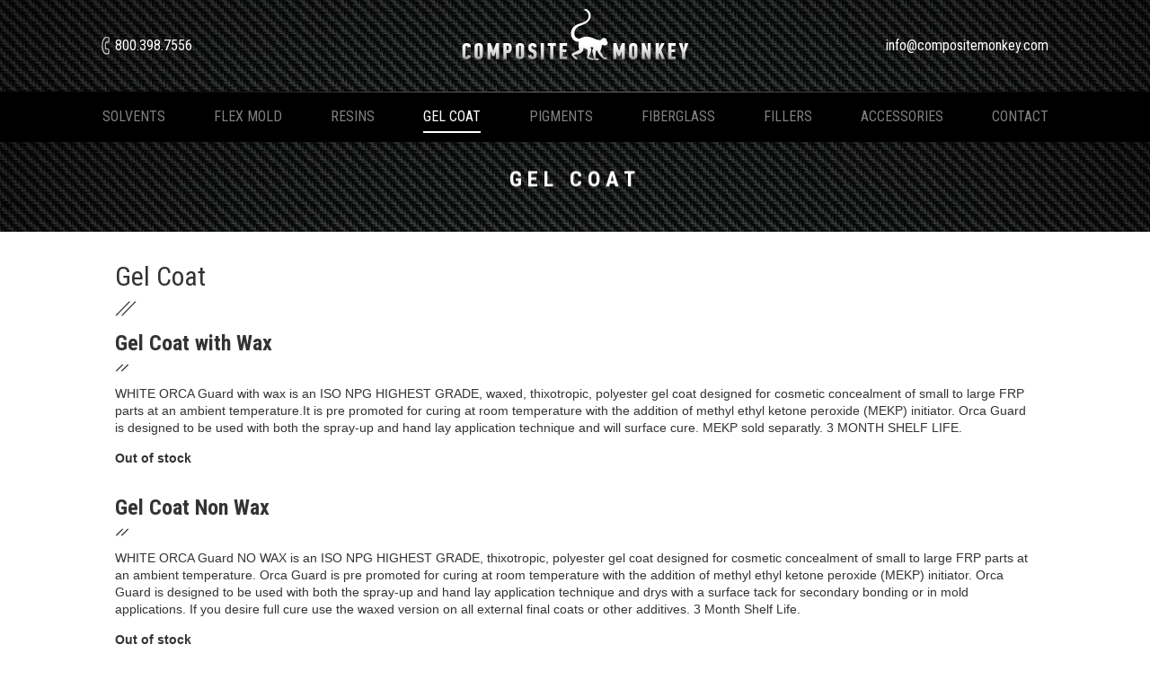

--- FILE ---
content_type: text/html; charset=UTF-8
request_url: http://compositemonkey.com/gel-coat/
body_size: 10789
content:
<!DOCTYPE html>
<!--[if IE 7]>
<html class="ie ie7" lang="en-US">
<![endif]-->
<!--[if IE 8]>
<html class="ie ie8" lang="en-US">
<![endif]-->
<!--[if !(IE 7) | !(IE 8)  ]><!-->
<html lang="en-US">
<!--<![endif]-->
<head>
<meta charset="UTF-8" />
<meta name="viewport" content="width=device-width" />
<title>Gel Coat | Composite Monkey</title>
<link rel="profile" href="http://gmpg.org/xfn/11" />
<link rel="pingback" href="http://compositemonkey.com/xmlrpc.php" />
<!--[if lt IE 9]>
<script src="http://compositemonkey.com/wp-content/themes/iconic-one/js/html5.js" type="text/javascript"></script>
<![endif]-->
<meta name='robots' content='max-image-preview:large' />
	<style>img:is([sizes="auto" i], [sizes^="auto," i]) { contain-intrinsic-size: 3000px 1500px }</style>
	<link rel='dns-prefetch' href='//fonts.googleapis.com' />
<link rel="alternate" type="application/rss+xml" title="Composite Monkey &raquo; Feed" href="https://compositemonkey.com/feed/" />
<link rel="alternate" type="application/rss+xml" title="Composite Monkey &raquo; Comments Feed" href="https://compositemonkey.com/comments/feed/" />
<link rel='stylesheet' id='wp-block-library-css' href='http://compositemonkey.com/wp-includes/css/dist/block-library/style.min.css?ver=6.8.2' type='text/css' media='all' />
<style id='classic-theme-styles-inline-css' type='text/css'>
/*! This file is auto-generated */
.wp-block-button__link{color:#fff;background-color:#32373c;border-radius:9999px;box-shadow:none;text-decoration:none;padding:calc(.667em + 2px) calc(1.333em + 2px);font-size:1.125em}.wp-block-file__button{background:#32373c;color:#fff;text-decoration:none}
</style>
<style id='global-styles-inline-css' type='text/css'>
:root{--wp--preset--aspect-ratio--square: 1;--wp--preset--aspect-ratio--4-3: 4/3;--wp--preset--aspect-ratio--3-4: 3/4;--wp--preset--aspect-ratio--3-2: 3/2;--wp--preset--aspect-ratio--2-3: 2/3;--wp--preset--aspect-ratio--16-9: 16/9;--wp--preset--aspect-ratio--9-16: 9/16;--wp--preset--color--black: #000000;--wp--preset--color--cyan-bluish-gray: #abb8c3;--wp--preset--color--white: #ffffff;--wp--preset--color--pale-pink: #f78da7;--wp--preset--color--vivid-red: #cf2e2e;--wp--preset--color--luminous-vivid-orange: #ff6900;--wp--preset--color--luminous-vivid-amber: #fcb900;--wp--preset--color--light-green-cyan: #7bdcb5;--wp--preset--color--vivid-green-cyan: #00d084;--wp--preset--color--pale-cyan-blue: #8ed1fc;--wp--preset--color--vivid-cyan-blue: #0693e3;--wp--preset--color--vivid-purple: #9b51e0;--wp--preset--gradient--vivid-cyan-blue-to-vivid-purple: linear-gradient(135deg,rgba(6,147,227,1) 0%,rgb(155,81,224) 100%);--wp--preset--gradient--light-green-cyan-to-vivid-green-cyan: linear-gradient(135deg,rgb(122,220,180) 0%,rgb(0,208,130) 100%);--wp--preset--gradient--luminous-vivid-amber-to-luminous-vivid-orange: linear-gradient(135deg,rgba(252,185,0,1) 0%,rgba(255,105,0,1) 100%);--wp--preset--gradient--luminous-vivid-orange-to-vivid-red: linear-gradient(135deg,rgba(255,105,0,1) 0%,rgb(207,46,46) 100%);--wp--preset--gradient--very-light-gray-to-cyan-bluish-gray: linear-gradient(135deg,rgb(238,238,238) 0%,rgb(169,184,195) 100%);--wp--preset--gradient--cool-to-warm-spectrum: linear-gradient(135deg,rgb(74,234,220) 0%,rgb(151,120,209) 20%,rgb(207,42,186) 40%,rgb(238,44,130) 60%,rgb(251,105,98) 80%,rgb(254,248,76) 100%);--wp--preset--gradient--blush-light-purple: linear-gradient(135deg,rgb(255,206,236) 0%,rgb(152,150,240) 100%);--wp--preset--gradient--blush-bordeaux: linear-gradient(135deg,rgb(254,205,165) 0%,rgb(254,45,45) 50%,rgb(107,0,62) 100%);--wp--preset--gradient--luminous-dusk: linear-gradient(135deg,rgb(255,203,112) 0%,rgb(199,81,192) 50%,rgb(65,88,208) 100%);--wp--preset--gradient--pale-ocean: linear-gradient(135deg,rgb(255,245,203) 0%,rgb(182,227,212) 50%,rgb(51,167,181) 100%);--wp--preset--gradient--electric-grass: linear-gradient(135deg,rgb(202,248,128) 0%,rgb(113,206,126) 100%);--wp--preset--gradient--midnight: linear-gradient(135deg,rgb(2,3,129) 0%,rgb(40,116,252) 100%);--wp--preset--font-size--small: 13px;--wp--preset--font-size--medium: 20px;--wp--preset--font-size--large: 36px;--wp--preset--font-size--x-large: 42px;--wp--preset--spacing--20: 0.44rem;--wp--preset--spacing--30: 0.67rem;--wp--preset--spacing--40: 1rem;--wp--preset--spacing--50: 1.5rem;--wp--preset--spacing--60: 2.25rem;--wp--preset--spacing--70: 3.38rem;--wp--preset--spacing--80: 5.06rem;--wp--preset--shadow--natural: 6px 6px 9px rgba(0, 0, 0, 0.2);--wp--preset--shadow--deep: 12px 12px 50px rgba(0, 0, 0, 0.4);--wp--preset--shadow--sharp: 6px 6px 0px rgba(0, 0, 0, 0.2);--wp--preset--shadow--outlined: 6px 6px 0px -3px rgba(255, 255, 255, 1), 6px 6px rgba(0, 0, 0, 1);--wp--preset--shadow--crisp: 6px 6px 0px rgba(0, 0, 0, 1);}:where(.is-layout-flex){gap: 0.5em;}:where(.is-layout-grid){gap: 0.5em;}body .is-layout-flex{display: flex;}.is-layout-flex{flex-wrap: wrap;align-items: center;}.is-layout-flex > :is(*, div){margin: 0;}body .is-layout-grid{display: grid;}.is-layout-grid > :is(*, div){margin: 0;}:where(.wp-block-columns.is-layout-flex){gap: 2em;}:where(.wp-block-columns.is-layout-grid){gap: 2em;}:where(.wp-block-post-template.is-layout-flex){gap: 1.25em;}:where(.wp-block-post-template.is-layout-grid){gap: 1.25em;}.has-black-color{color: var(--wp--preset--color--black) !important;}.has-cyan-bluish-gray-color{color: var(--wp--preset--color--cyan-bluish-gray) !important;}.has-white-color{color: var(--wp--preset--color--white) !important;}.has-pale-pink-color{color: var(--wp--preset--color--pale-pink) !important;}.has-vivid-red-color{color: var(--wp--preset--color--vivid-red) !important;}.has-luminous-vivid-orange-color{color: var(--wp--preset--color--luminous-vivid-orange) !important;}.has-luminous-vivid-amber-color{color: var(--wp--preset--color--luminous-vivid-amber) !important;}.has-light-green-cyan-color{color: var(--wp--preset--color--light-green-cyan) !important;}.has-vivid-green-cyan-color{color: var(--wp--preset--color--vivid-green-cyan) !important;}.has-pale-cyan-blue-color{color: var(--wp--preset--color--pale-cyan-blue) !important;}.has-vivid-cyan-blue-color{color: var(--wp--preset--color--vivid-cyan-blue) !important;}.has-vivid-purple-color{color: var(--wp--preset--color--vivid-purple) !important;}.has-black-background-color{background-color: var(--wp--preset--color--black) !important;}.has-cyan-bluish-gray-background-color{background-color: var(--wp--preset--color--cyan-bluish-gray) !important;}.has-white-background-color{background-color: var(--wp--preset--color--white) !important;}.has-pale-pink-background-color{background-color: var(--wp--preset--color--pale-pink) !important;}.has-vivid-red-background-color{background-color: var(--wp--preset--color--vivid-red) !important;}.has-luminous-vivid-orange-background-color{background-color: var(--wp--preset--color--luminous-vivid-orange) !important;}.has-luminous-vivid-amber-background-color{background-color: var(--wp--preset--color--luminous-vivid-amber) !important;}.has-light-green-cyan-background-color{background-color: var(--wp--preset--color--light-green-cyan) !important;}.has-vivid-green-cyan-background-color{background-color: var(--wp--preset--color--vivid-green-cyan) !important;}.has-pale-cyan-blue-background-color{background-color: var(--wp--preset--color--pale-cyan-blue) !important;}.has-vivid-cyan-blue-background-color{background-color: var(--wp--preset--color--vivid-cyan-blue) !important;}.has-vivid-purple-background-color{background-color: var(--wp--preset--color--vivid-purple) !important;}.has-black-border-color{border-color: var(--wp--preset--color--black) !important;}.has-cyan-bluish-gray-border-color{border-color: var(--wp--preset--color--cyan-bluish-gray) !important;}.has-white-border-color{border-color: var(--wp--preset--color--white) !important;}.has-pale-pink-border-color{border-color: var(--wp--preset--color--pale-pink) !important;}.has-vivid-red-border-color{border-color: var(--wp--preset--color--vivid-red) !important;}.has-luminous-vivid-orange-border-color{border-color: var(--wp--preset--color--luminous-vivid-orange) !important;}.has-luminous-vivid-amber-border-color{border-color: var(--wp--preset--color--luminous-vivid-amber) !important;}.has-light-green-cyan-border-color{border-color: var(--wp--preset--color--light-green-cyan) !important;}.has-vivid-green-cyan-border-color{border-color: var(--wp--preset--color--vivid-green-cyan) !important;}.has-pale-cyan-blue-border-color{border-color: var(--wp--preset--color--pale-cyan-blue) !important;}.has-vivid-cyan-blue-border-color{border-color: var(--wp--preset--color--vivid-cyan-blue) !important;}.has-vivid-purple-border-color{border-color: var(--wp--preset--color--vivid-purple) !important;}.has-vivid-cyan-blue-to-vivid-purple-gradient-background{background: var(--wp--preset--gradient--vivid-cyan-blue-to-vivid-purple) !important;}.has-light-green-cyan-to-vivid-green-cyan-gradient-background{background: var(--wp--preset--gradient--light-green-cyan-to-vivid-green-cyan) !important;}.has-luminous-vivid-amber-to-luminous-vivid-orange-gradient-background{background: var(--wp--preset--gradient--luminous-vivid-amber-to-luminous-vivid-orange) !important;}.has-luminous-vivid-orange-to-vivid-red-gradient-background{background: var(--wp--preset--gradient--luminous-vivid-orange-to-vivid-red) !important;}.has-very-light-gray-to-cyan-bluish-gray-gradient-background{background: var(--wp--preset--gradient--very-light-gray-to-cyan-bluish-gray) !important;}.has-cool-to-warm-spectrum-gradient-background{background: var(--wp--preset--gradient--cool-to-warm-spectrum) !important;}.has-blush-light-purple-gradient-background{background: var(--wp--preset--gradient--blush-light-purple) !important;}.has-blush-bordeaux-gradient-background{background: var(--wp--preset--gradient--blush-bordeaux) !important;}.has-luminous-dusk-gradient-background{background: var(--wp--preset--gradient--luminous-dusk) !important;}.has-pale-ocean-gradient-background{background: var(--wp--preset--gradient--pale-ocean) !important;}.has-electric-grass-gradient-background{background: var(--wp--preset--gradient--electric-grass) !important;}.has-midnight-gradient-background{background: var(--wp--preset--gradient--midnight) !important;}.has-small-font-size{font-size: var(--wp--preset--font-size--small) !important;}.has-medium-font-size{font-size: var(--wp--preset--font-size--medium) !important;}.has-large-font-size{font-size: var(--wp--preset--font-size--large) !important;}.has-x-large-font-size{font-size: var(--wp--preset--font-size--x-large) !important;}
:where(.wp-block-post-template.is-layout-flex){gap: 1.25em;}:where(.wp-block-post-template.is-layout-grid){gap: 1.25em;}
:where(.wp-block-columns.is-layout-flex){gap: 2em;}:where(.wp-block-columns.is-layout-grid){gap: 2em;}
:root :where(.wp-block-pullquote){font-size: 1.5em;line-height: 1.6;}
</style>
<link rel='stylesheet' id='edsanimate-animo-css-css' href='http://compositemonkey.com/wp-content/plugins/animate-it/assets/css/animate-animo.css?ver=6.8.2' type='text/css' media='all' />
<style id='responsive-menu-inline-css' type='text/css'>
/** This file is major component of this plugin so please don't try to edit here. */
#rmp_menu_trigger-383 {
  width: 55px;
  height: 50px;
  position: relative;
  top: 0;
  border-radius: 5px;
  display: none;
  text-decoration: none;
  right: 0;
  background: transparent;
  transition: transform 0.5s, background-color 0.5s;
}
#rmp_menu_trigger-383 .rmp-trigger-box {
  width: 35px;
  color: #fff;
}
#rmp_menu_trigger-383 .rmp-trigger-icon-active, #rmp_menu_trigger-383 .rmp-trigger-text-open {
  display: none;
}
#rmp_menu_trigger-383.is-active .rmp-trigger-icon-active, #rmp_menu_trigger-383.is-active .rmp-trigger-text-open {
  display: inline;
}
#rmp_menu_trigger-383.is-active .rmp-trigger-icon-inactive, #rmp_menu_trigger-383.is-active .rmp-trigger-text {
  display: none;
}
#rmp_menu_trigger-383 .rmp-trigger-label {
  color: #fff;
  pointer-events: none;
  line-height: 13px;
  font-family: inherit;
  font-size: 14px;
  display: inline;
  text-transform: inherit;
}
#rmp_menu_trigger-383 .rmp-trigger-label.rmp-trigger-label-top {
  display: block;
  margin-bottom: 12px;
}
#rmp_menu_trigger-383 .rmp-trigger-label.rmp-trigger-label-bottom {
  display: block;
  margin-top: 12px;
}
#rmp_menu_trigger-383 .responsive-menu-pro-inner {
  display: block;
}
#rmp_menu_trigger-383 .responsive-menu-pro-inner, #rmp_menu_trigger-383 .responsive-menu-pro-inner::before, #rmp_menu_trigger-383 .responsive-menu-pro-inner::after {
  width: 35px;
  height: 3px;
  background-color: #ffffff;
  border-radius: 4px;
  position: absolute;
}
#rmp_menu_trigger-383.is-active .responsive-menu-pro-inner, #rmp_menu_trigger-383.is-active .responsive-menu-pro-inner::before, #rmp_menu_trigger-383.is-active .responsive-menu-pro-inner::after {
  background-color: #ffffff;
}
#rmp_menu_trigger-383:hover .responsive-menu-pro-inner, #rmp_menu_trigger-383:hover .responsive-menu-pro-inner::before, #rmp_menu_trigger-383:hover .responsive-menu-pro-inner::after {
  background-color: #ffffff;
}
/* Hamburger menu styling */
@media screen and (max-width: 850px) {
  /** Menu Title Style */
  /** Menu Additional Content Style */
  .themonic-nav {
    display: none !important;
  }
  #rmp_menu_trigger-383 {
    display: block;
  }
  #rmp-container-383 {
    position: fixed;
    top: 0;
    margin: 0;
    transition: transform 0.5s;
    overflow: auto;
    display: block;
    width: 75%;
    background-color: #333333;
    background-image: url("");
    height: 100%;
    left: 0;
    padding-top: 0px;
    padding-left: 0px;
    padding-bottom: 0px;
    padding-right: 0px;
  }
  #rmp-menu-wrap-383 {
    padding-top: 0px;
    padding-left: 0px;
    padding-bottom: 0px;
    padding-right: 0px;
    background-color: #333333;
  }
  #rmp-menu-wrap-383 .rmp-menu, #rmp-menu-wrap-383 .rmp-submenu {
    width: 100%;
    box-sizing: border-box;
    margin: 0;
    padding: 0;
  }
  #rmp-menu-wrap-383 .rmp-submenu-depth-1 .rmp-menu-item-link {
    padding-left: 10%;
  }
  #rmp-menu-wrap-383 .rmp-submenu-depth-2 .rmp-menu-item-link {
    padding-left: 15%;
  }
  #rmp-menu-wrap-383 .rmp-submenu-depth-3 .rmp-menu-item-link {
    padding-left: 20%;
  }
  #rmp-menu-wrap-383 .rmp-submenu-depth-4 .rmp-menu-item-link {
    padding-left: 25%;
  }
  #rmp-menu-wrap-383 .rmp-submenu.rmp-submenu-open {
    display: block;
  }
  #rmp-menu-wrap-383 .rmp-menu-item {
    width: 100%;
    list-style: none;
    margin: 0;
  }
  #rmp-menu-wrap-383 .rmp-menu-item-link {
    height: 40px;
    line-height: 40px;
    font-size: 13px;
    border-bottom: 1px solid #444444;
    font-family: inherit;
    color: #fff;
    text-align: left;
    background-color: #333333;
    font-weight: normal;
    letter-spacing: 0px;
    display: block;
    width: 100%;
    text-decoration: none;
    position: relative;
    overflow: hidden;
    transition: background-color 0.5s, border-color 0.5s, 0.5s;
    padding: 0 5%;
    padding-right: 50px;
  }
  #rmp-menu-wrap-383 .rmp-menu-item-link:after, #rmp-menu-wrap-383 .rmp-menu-item-link:before {
    display: none;
  }
  #rmp-menu-wrap-383 .rmp-menu-item-link:hover {
    color: #fff;
    border-color: #444444;
    background-color: #444444;
  }
  #rmp-menu-wrap-383 .rmp-menu-item-link:focus {
    outline: none;
    border-color: unset;
    box-shadow: unset;
  }
  #rmp-menu-wrap-383 .rmp-menu-item-link .rmp-font-icon {
    height: 40px;
    line-height: 40px;
    margin-right: 10px;
    font-size: 13px;
  }
  #rmp-menu-wrap-383 .rmp-menu-current-item .rmp-menu-item-link {
    color: #fff;
    border-color: #444444;
    background-color: #333333;
  }
  #rmp-menu-wrap-383 .rmp-menu-current-item .rmp-menu-item-link:hover {
    color: #fff;
    border-color: #444444;
    background-color: #444444;
  }
  #rmp-menu-wrap-383 .rmp-menu-subarrow {
    position: absolute;
    top: 0;
    bottom: 0;
    text-align: center;
    overflow: hidden;
    background-size: cover;
    overflow: hidden;
    right: 0;
    border-left-style: solid;
    border-left-color: #333333;
    border-left-width: 1px;
    height: 40px;
    width: 40px;
    color: #fff;
    background-color: #181818;
  }
  #rmp-menu-wrap-383 .rmp-menu-subarrow:hover {
    color: #fff;
    border-color: #333333;
    background-color: #181818;
  }
  #rmp-menu-wrap-383 .rmp-menu-subarrow .rmp-font-icon {
    margin-right: unset;
  }
  #rmp-menu-wrap-383 .rmp-menu-subarrow * {
    vertical-align: middle;
    line-height: 40px;
  }
  #rmp-menu-wrap-383 .rmp-menu-subarrow-active {
    display: block;
    background-size: cover;
    color: #fff;
    border-color: #212121;
    background-color: #212121;
  }
  #rmp-menu-wrap-383 .rmp-menu-subarrow-active:hover {
    color: #fff;
    border-color: #fff;
    background-color: #3f3f3f;
  }
  #rmp-menu-wrap-383 .rmp-submenu {
    display: none;
  }
  #rmp-menu-wrap-383 .rmp-submenu .rmp-menu-item-link {
    height: 40px;
    line-height: 40px;
    letter-spacing: 0px;
    font-size: 13px;
    border-bottom: 1px solid #444444;
    font-family: inherit;
    font-weight: normal;
    color: #fff;
    text-align: left;
    background-color: #333333;
  }
  #rmp-menu-wrap-383 .rmp-submenu .rmp-menu-item-link:hover {
    color: #fff;
    border-color: #444444;
    background-color: #444444;
  }
  #rmp-menu-wrap-383 .rmp-submenu .rmp-menu-current-item .rmp-menu-item-link {
    color: #fff;
    border-color: #444444;
    background-color: #333333;
  }
  #rmp-menu-wrap-383 .rmp-submenu .rmp-menu-current-item .rmp-menu-item-link:hover {
    color: #fff;
    border-color: #444444;
    background-color: #444444;
  }
  #rmp-menu-wrap-383 .rmp-submenu .rmp-menu-subarrow {
    right: 0;
    border-right: unset;
    border-left-style: solid;
    border-left-color: #333333;
    border-left-width: 1px;
    height: 40px;
    line-height: 40px;
    width: 40px;
    color: #fff;
    background-color: #181818;
  }
  #rmp-menu-wrap-383 .rmp-submenu .rmp-menu-subarrow:hover {
    color: #fff;
    border-color: #333333;
    background-color: #181818;
  }
  #rmp-menu-wrap-383 .rmp-submenu .rmp-menu-subarrow-active {
    color: #fff;
    border-color: #212121;
    background-color: #212121;
  }
  #rmp-menu-wrap-383 .rmp-submenu .rmp-menu-subarrow-active:hover {
    color: #fff;
    border-color: #fff;
    background-color: #3f3f3f;
  }
  #rmp-menu-wrap-383 .rmp-menu-item-description {
    margin: 0;
    padding: 5px 5%;
    opacity: 0.8;
    color: #fff;
  }
  #rmp-search-box-383 {
    display: block;
    padding-top: 0px;
    padding-left: 5%;
    padding-bottom: 0px;
    padding-right: 5%;
  }
  #rmp-search-box-383 .rmp-search-form {
    margin: 0;
  }
  #rmp-search-box-383 .rmp-search-box {
    background: #fff;
    border: 1px solid #dadada;
    color: #333;
    width: 100%;
    padding: 0 5%;
    border-radius: 30px;
    height: 45px;
    -webkit-appearance: none;
  }
  #rmp-search-box-383 .rmp-search-box::placeholder {
    color: #C7C7CD;
  }
  #rmp-search-box-383 .rmp-search-box:focus {
    background-color: #fff;
    outline: 2px solid #dadada;
    color: #333;
  }
  #rmp-menu-title-383 {
    background-color: #333333;
    color: #fff;
    text-align: left;
    font-size: 16px;
    padding-top: 10%;
    padding-left: 5%;
    padding-bottom: 0%;
    padding-right: 5%;
    font-weight: 400;
    transition: background-color 0.5s, border-color 0.5s, color 0.5s;
  }
  #rmp-menu-title-383:hover {
    background-color: #333333;
    color: #fff;
  }
  #rmp-menu-title-383 > a {
    color: #fff;
    width: 100%;
    background-color: unset;
    text-decoration: none;
  }
  #rmp-menu-title-383 > a:hover {
    color: #fff;
  }
  #rmp-menu-title-383 .rmp-font-icon {
    font-size: 16px;
  }
  #rmp-menu-additional-content-383 {
    padding-top: 0px;
    padding-left: 5%;
    padding-bottom: 0px;
    padding-right: 5%;
    color: #fff;
    text-align: center;
    font-size: 16px;
  }
}
/**
This file contents common styling of menus.
*/
.rmp-container {
  display: none;
  visibility: visible;
  padding: 0px 0px 0px 0px;
  z-index: 99998;
  transition: all 0.3s;
  /** Scrolling bar in menu setting box **/
}
.rmp-container.rmp-fade-top, .rmp-container.rmp-fade-left, .rmp-container.rmp-fade-right, .rmp-container.rmp-fade-bottom {
  display: none;
}
.rmp-container.rmp-slide-left, .rmp-container.rmp-push-left {
  transform: translateX(-100%);
  -ms-transform: translateX(-100%);
  -webkit-transform: translateX(-100%);
  -moz-transform: translateX(-100%);
}
.rmp-container.rmp-slide-left.rmp-menu-open, .rmp-container.rmp-push-left.rmp-menu-open {
  transform: translateX(0);
  -ms-transform: translateX(0);
  -webkit-transform: translateX(0);
  -moz-transform: translateX(0);
}
.rmp-container.rmp-slide-right, .rmp-container.rmp-push-right {
  transform: translateX(100%);
  -ms-transform: translateX(100%);
  -webkit-transform: translateX(100%);
  -moz-transform: translateX(100%);
}
.rmp-container.rmp-slide-right.rmp-menu-open, .rmp-container.rmp-push-right.rmp-menu-open {
  transform: translateX(0);
  -ms-transform: translateX(0);
  -webkit-transform: translateX(0);
  -moz-transform: translateX(0);
}
.rmp-container.rmp-slide-top, .rmp-container.rmp-push-top {
  transform: translateY(-100%);
  -ms-transform: translateY(-100%);
  -webkit-transform: translateY(-100%);
  -moz-transform: translateY(-100%);
}
.rmp-container.rmp-slide-top.rmp-menu-open, .rmp-container.rmp-push-top.rmp-menu-open {
  transform: translateY(0);
  -ms-transform: translateY(0);
  -webkit-transform: translateY(0);
  -moz-transform: translateY(0);
}
.rmp-container.rmp-slide-bottom, .rmp-container.rmp-push-bottom {
  transform: translateY(100%);
  -ms-transform: translateY(100%);
  -webkit-transform: translateY(100%);
  -moz-transform: translateY(100%);
}
.rmp-container.rmp-slide-bottom.rmp-menu-open, .rmp-container.rmp-push-bottom.rmp-menu-open {
  transform: translateX(0);
  -ms-transform: translateX(0);
  -webkit-transform: translateX(0);
  -moz-transform: translateX(0);
}
.rmp-container::-webkit-scrollbar {
  width: 0px;
}
.rmp-container ::-webkit-scrollbar-track {
  box-shadow: inset 0 0 5px transparent;
}
.rmp-container ::-webkit-scrollbar-thumb {
  background: transparent;
}
.rmp-container ::-webkit-scrollbar-thumb:hover {
  background: transparent;
}
.rmp-container .rmp-menu-wrap .rmp-menu {
  transition: none;
  border-radius: 0;
  box-shadow: none;
  background: none;
  border: 0;
  bottom: auto;
  box-sizing: border-box;
  clip: auto;
  color: #666;
  display: block;
  float: none;
  font-family: inherit;
  font-size: 14px;
  height: auto;
  left: auto;
  line-height: 1.7;
  list-style-type: none;
  margin: 0;
  min-height: auto;
  max-height: none;
  opacity: 1;
  outline: none;
  overflow: visible;
  padding: 0;
  position: relative;
  pointer-events: auto;
  right: auto;
  text-align: left;
  text-decoration: none;
  text-indent: 0;
  text-transform: none;
  transform: none;
  top: auto;
  visibility: inherit;
  width: auto;
  word-wrap: break-word;
  white-space: normal;
}
.rmp-container .rmp-menu-additional-content {
  display: block;
  word-break: break-word;
}
.rmp-container .rmp-menu-title {
  display: flex;
  flex-direction: column;
}
.rmp-container .rmp-menu-title .rmp-menu-title-image {
  max-width: 100%;
  margin-bottom: 15px;
  display: block;
  margin: auto;
  margin-bottom: 15px;
}
button.rmp_menu_trigger {
  z-index: 999999;
  overflow: hidden;
  outline: none;
  border: 0;
  display: none;
  margin: 0;
  transition: transform 0.5s, background-color 0.5s;
  padding: 0;
}
button.rmp_menu_trigger .responsive-menu-pro-inner::before, button.rmp_menu_trigger .responsive-menu-pro-inner::after {
  content: "";
  display: block;
}
button.rmp_menu_trigger .responsive-menu-pro-inner::before {
  top: 10px;
}
button.rmp_menu_trigger .responsive-menu-pro-inner::after {
  bottom: 10px;
}
button.rmp_menu_trigger .rmp-trigger-box {
  width: 40px;
  display: inline-block;
  position: relative;
  pointer-events: none;
  vertical-align: super;
}
.admin-bar .rmp-container, .admin-bar .rmp_menu_trigger {
  margin-top: 32px !important;
}
@media screen and (max-width: 782px) {
  .admin-bar .rmp-container, .admin-bar .rmp_menu_trigger {
    margin-top: 46px !important;
  }
}
/*  Menu Trigger Boring Animation */
.rmp-menu-trigger-boring .responsive-menu-pro-inner {
  transition-property: none;
}
.rmp-menu-trigger-boring .responsive-menu-pro-inner::after, .rmp-menu-trigger-boring .responsive-menu-pro-inner::before {
  transition-property: none;
}
.rmp-menu-trigger-boring.is-active .responsive-menu-pro-inner {
  transform: rotate(45deg);
}
.rmp-menu-trigger-boring.is-active .responsive-menu-pro-inner:before {
  top: 0;
  opacity: 0;
}
.rmp-menu-trigger-boring.is-active .responsive-menu-pro-inner:after {
  bottom: 0;
  transform: rotate(-90deg);
}

</style>
<link rel='stylesheet' id='dashicons-css' href='http://compositemonkey.com/wp-includes/css/dashicons.min.css?ver=6.8.2' type='text/css' media='all' />
<link rel='stylesheet' id='googlefonts-css' href='http://fonts.googleapis.com/css?family=Roboto+Condensed:300,400,400italic,700&subset=latin' type='text/css' media='all' />
<link rel='stylesheet' id='themonic-fonts-css' href='http://fonts.googleapis.com/css?family=Ubuntu:400,700&#038;subset=latin,latin-ext' type='text/css' media='all' />
<link rel='stylesheet' id='themonic-style-css' href='http://compositemonkey.com/wp-content/themes/iconic-one/style.css?ver=6.8.2' type='text/css' media='all' />
<link rel='stylesheet' id='custom-style-css' href='http://compositemonkey.com/wp-content/themes/iconic-one/custom.css?ver=6.8.2' type='text/css' media='all' />
<!--[if lt IE 9]>
<link rel='stylesheet' id='themonic-ie-css' href='http://compositemonkey.com/wp-content/themes/iconic-one/css/ie.css?ver=20130305' type='text/css' media='all' />
<![endif]-->
<script type="text/javascript" src="http://compositemonkey.com/wp-includes/js/jquery/jquery.min.js?ver=3.7.1" id="jquery-core-js"></script>
<script type="text/javascript" src="http://compositemonkey.com/wp-includes/js/jquery/jquery-migrate.min.js?ver=3.4.1" id="jquery-migrate-js"></script>
<script type="text/javascript" src="http://compositemonkey.com/wp-content/plugins/open-in-new-window-plugin/open_in_new_window_yes.js" id="oinw_vars-js"></script>
<script type="text/javascript" src="http://compositemonkey.com/wp-content/plugins/open-in-new-window-plugin/open_in_new_window.js" id="oinw_methods-js"></script>
<link rel="https://api.w.org/" href="https://compositemonkey.com/wp-json/" /><link rel="alternate" title="JSON" type="application/json" href="https://compositemonkey.com/wp-json/wp/v2/pages/101" /><link rel="EditURI" type="application/rsd+xml" title="RSD" href="https://compositemonkey.com/xmlrpc.php?rsd" />
<meta name="generator" content="WordPress 6.8.2" />
<link rel="canonical" href="https://compositemonkey.com/gel-coat/" />
<link rel='shortlink' href='https://compositemonkey.com/?p=101' />
<link rel="alternate" title="oEmbed (JSON)" type="application/json+oembed" href="https://compositemonkey.com/wp-json/oembed/1.0/embed?url=https%3A%2F%2Fcompositemonkey.com%2Fgel-coat%2F" />
<link rel="alternate" title="oEmbed (XML)" type="text/xml+oembed" href="https://compositemonkey.com/wp-json/oembed/1.0/embed?url=https%3A%2F%2Fcompositemonkey.com%2Fgel-coat%2F&#038;format=xml" />
<style type='text/css' media='screen'>
	h1{ font-family:"Roboto Condensed", arial, sans-serif;}
	h2{ font-family:"Roboto Condensed", arial, sans-serif;}
	h3{ font-family:"Roboto Condensed", arial, sans-serif;}
	h4{ font-family:"Roboto Condensed", arial, sans-serif;}
</style>
<!-- fonts delivered by Wordpress Google Fonts, a plugin by Adrian3.com --><!-- All in one Favicon 4.8 --><link rel="icon" href="http://cm2.greenacetone.com/wp-content/uploads/favicon.png" type="image/png"/>
<!-- Global site tag (gtag.js) - Google Analytics -->
<script async src="https://www.googletagmanager.com/gtag/js?id=UA-51602600-2"></script>
<script>
  window.dataLayer = window.dataLayer || [];
  function gtag(){dataLayer.push(arguments);}
  gtag('js', new Date());

  gtag('config', 'UA-51602600-2');
</script>
</head>
<body class="wp-singular page-template page-template-page-templates page-template-full-width page-template-page-templatesfull-width-php page page-id-101 wp-theme-iconic-one full-width custom-font-enabled single-author">

<div id="header"><div class="limit">
<div id="logo">
  <a href="/" title="Composite Monkey"><img src="/wp-content/uploads/composite-monkey-logo.png" alt="Composite Monkey logo"></a>
</div>
<div id="h-phone"><a href="tel:8003987556">800.398.7556</a></div>
<div id="h-email"><a href="mailto:info@compositemonkey.com">info@compositemonkey.com</a></div>
</div></div>

<div id="nav-wrap">
  <nav id="site-navigation" class="themonic-nav">
  <a class="assistive-text" href="#content" title="Skip to content">Skip to content</a>
  <div class="menu-nav-container"><ul id="menu-top" class="nav-menu"><li id="menu-item-119" class="menu-item menu-item-type-post_type menu-item-object-page menu-item-119"><a href="https://compositemonkey.com/solvents/">Solvents</a></li>
<li id="menu-item-118" class="menu-item menu-item-type-post_type menu-item-object-page menu-item-118"><a href="https://compositemonkey.com/flex-mold/">Flex Mold</a></li>
<li id="menu-item-117" class="menu-item menu-item-type-post_type menu-item-object-page menu-item-117"><a href="https://compositemonkey.com/resins/">Resins</a></li>
<li id="menu-item-116" class="menu-item menu-item-type-post_type menu-item-object-page current-menu-item page_item page-item-101 current_page_item menu-item-116"><a href="https://compositemonkey.com/gel-coat/" aria-current="page">Gel Coat</a></li>
<li id="menu-item-115" class="menu-item menu-item-type-post_type menu-item-object-page menu-item-115"><a href="https://compositemonkey.com/pigments/">Pigments</a></li>
<li id="menu-item-114" class="menu-item menu-item-type-post_type menu-item-object-page menu-item-114"><a href="https://compositemonkey.com/fiberglass/">Fiberglass</a></li>
<li id="menu-item-113" class="menu-item menu-item-type-post_type menu-item-object-page menu-item-113"><a href="https://compositemonkey.com/fillers/">Fillers</a></li>
<li id="menu-item-112" class="menu-item menu-item-type-post_type menu-item-object-page menu-item-112"><a href="https://compositemonkey.com/accessories/">Accessories</a></li>
<li id="menu-item-39" class="menu-item menu-item-type-post_type menu-item-object-page menu-item-39"><a href="https://compositemonkey.com/contact/">Contact</a></li>
</ul></div>  </nav>
  			<button type="button"  aria-controls="rmp-container-383" aria-label="Menu Trigger" id="rmp_menu_trigger-383"  class="rmp_menu_trigger rmp-menu-trigger-boring">
								<span class="rmp-trigger-box">
									<span class="responsive-menu-pro-inner"></span>
								</span>
					</button>
						<div id="rmp-container-383" class="rmp-container rmp-container rmp-slide-left">
							<div id="rmp-menu-title-383" class="rmp-menu-title">
				<a href="" target="_self" id="rmp-menu-title-link">
								<span>Main Menu</span>
				</a>
			</div>
			<div id="rmp-menu-wrap-383" class="rmp-menu-wrap"><ul id="rmp-menu-383" class="rmp-menu" role="menubar" aria-label="Default Menu"><li id="rmp-menu-item-119" class=" menu-item menu-item-type-post_type menu-item-object-page rmp-menu-item rmp-menu-top-level-item" role="none"><a  href = "https://compositemonkey.com/solvents/"  class = "rmp-menu-item-link"  role = "menuitem"  >Solvents</a></li><li id="rmp-menu-item-118" class=" menu-item menu-item-type-post_type menu-item-object-page rmp-menu-item rmp-menu-top-level-item" role="none"><a  href = "https://compositemonkey.com/flex-mold/"  class = "rmp-menu-item-link"  role = "menuitem"  >Flex Mold</a></li><li id="rmp-menu-item-117" class=" menu-item menu-item-type-post_type menu-item-object-page rmp-menu-item rmp-menu-top-level-item" role="none"><a  href = "https://compositemonkey.com/resins/"  class = "rmp-menu-item-link"  role = "menuitem"  >Resins</a></li><li id="rmp-menu-item-116" class=" menu-item menu-item-type-post_type menu-item-object-page current-menu-item page_item page-item-101 current_page_item rmp-menu-item rmp-menu-current-item rmp-menu-top-level-item" role="none"><a  href = "https://compositemonkey.com/gel-coat/"  class = "rmp-menu-item-link"  role = "menuitem"  >Gel Coat</a></li><li id="rmp-menu-item-115" class=" menu-item menu-item-type-post_type menu-item-object-page rmp-menu-item rmp-menu-top-level-item" role="none"><a  href = "https://compositemonkey.com/pigments/"  class = "rmp-menu-item-link"  role = "menuitem"  >Pigments</a></li><li id="rmp-menu-item-114" class=" menu-item menu-item-type-post_type menu-item-object-page rmp-menu-item rmp-menu-top-level-item" role="none"><a  href = "https://compositemonkey.com/fiberglass/"  class = "rmp-menu-item-link"  role = "menuitem"  >Fiberglass</a></li><li id="rmp-menu-item-113" class=" menu-item menu-item-type-post_type menu-item-object-page rmp-menu-item rmp-menu-top-level-item" role="none"><a  href = "https://compositemonkey.com/fillers/"  class = "rmp-menu-item-link"  role = "menuitem"  >Fillers</a></li><li id="rmp-menu-item-112" class=" menu-item menu-item-type-post_type menu-item-object-page rmp-menu-item rmp-menu-top-level-item" role="none"><a  href = "https://compositemonkey.com/accessories/"  class = "rmp-menu-item-link"  role = "menuitem"  >Accessories</a></li><li id="rmp-menu-item-39" class=" menu-item menu-item-type-post_type menu-item-object-page rmp-menu-item rmp-menu-top-level-item" role="none"><a  href = "https://compositemonkey.com/contact/"  class = "rmp-menu-item-link"  role = "menuitem"  >Contact</a></li></ul></div>			</div>
			</div>


<div id='inner-banner'>
<div id='ib-overlay'>
  <h2 class='animated fadeInUp delay1 duration2 eds-on-scroll'>Gel Coat</h2>
</div>
</div>

<div id="page-wrap">
<div id="page" class="hfeed site">
	<div id="main" class="wrapper">

	<div id="primary" class="site-content">
		<div id="content" role="main">
									
	<article id="post-101" class="post-101 page type-page status-publish hentry">
		<div class="entry-content">
			<h1>Gel Coat</h1>
<h2>Gel Coat with Wax</h2>
<p>WHITE ORCA Guard with wax is an ISO NPG HIGHEST GRADE, waxed, thixotropic, polyester gel coat designed for cosmetic concealment of small to large FRP parts at an ambient temperature.It is pre­ promoted for curing at room temperature with the addition of methyl ethyl ketone peroxide (MEKP) initiator. Orca Guard is designed to be used with both the spray-up and hand lay application technique and will surface cure. MEKP sold separatly. 3 MONTH SHELF LIFE.</p>
<p><strong>Out of stock</strong></p>
<h2 style="padding-top: 15px!important;">Gel Coat Non Wax</h2>
<p>WHITE ORCA Guard NO WAX is an ISO NPG HIGHEST GRADE, thixotropic, polyester gel coat designed for cosmetic concealment of small to large FRP parts at an ambient temperature. Orca Guard is pre­ promoted for curing at room temperature with the addition of methyl ethyl ketone peroxide (MEKP) initiator. Orca Guard is designed to be used with both the spray-up and hand lay application technique and drys with a surface tack for secondary bonding or in mold applications. If you desire full cure use the waxed version on all external final coats or other additives. 3 Month Shelf Life.</p>
<p><strong>Out of stock</strong></p>
<h2>Tooling Gel Coat</h2>
<p>ORCA SHIELD VINYLESTER Tooling Gel Coats are designed to provide the hard, durable, high-gloss surface required in a superior grade polyester tool. The toughness and chemical resistance of these tooling gel coats will develop within 24-48 hours after lamination and removal from the master or plug. This rapid development of physical properties allows the mold builder to develop the high-gloss, mirror-like finish required in polyester molds. Vinylester Hybrid Tooling Gel Coat is especially formulated to increase this toughness and chemical resistance so as to produce a longer lasting mold surface that resists hazing and crazing. It is formulated for spray application with standard cup or pressure pot spray equipment. The color is standard in Orange and black but is also available in custom colors. MEKP SOLD SEPARATLY. 3 MONTH SHELF LIFE.</p>
<p><strong>Out of stock</strong></p>
<h2>Fiberfoam</h2>
<p>The Fiberfoam systems are water blown rigid polyurethane foams designed for molding and void filling applications. The product can be designed to meet a variety of reactivity requirements without sacrificing product quality. The unique handling characteristics of the Fiberfoam series systems provide ease of mixing by hand and produce uniform product with excellent cell structure. This product does not contain any CFC blowing agent or other Ozone depleting chemicals. 12 MONTH SHELF LIFE.</p>
<p><strong>Out of stock</strong></p>
<h2>Surface Seal</h2>
<p>“SURFACE SEAL” An additive for no wax polyester resins and gel coats to insure a tack-free cure on the final coat. As the resin or gelcoat is curing, the surfacing agent rises to the surface and prevents the air from contacting the surface of the curing resin, creating a hard, tack-free cure. Waxed resin must be sanded for secondary bonding. 4 fl. oz. of surfacing agent per gallon of resin is required.</p>
<p><strong>Out of stock</strong></p>
<h2>MEKP Catalyst</h2>
<p><strong>Out of stock</strong></p>
					</div><!-- .entry-content -->
	</article><!-- #post -->
			
		</div><!-- #content -->
	</div><!-- #primary -->
</div><!-- #main .wrapper -->
</div><!-- #page -->
</div><!-- #page-wrap -->

<div id="hurricane" class="center">
    <a href="https://www.youtube.com/watch?v=DTgSTcuejH0">Hurricane Relief Suggestions</a>
</div>

<div id="footer"><div class="limit">
<div id="f-contacts">
  <div id="f-phone"><a href="tel:8003987556">800.398.7556</a></div>
  <div id="f-email"><a href="mailto:info@compositemonkey.com" title="info@compositemonkey.com">info@compositemonkey.com</a></div>
</div>
<div id="f-credit">Website by <a rel="nofollow" title="Web Design & Development" href="http://www.goauroratech.com/">Aurora Technologies, LLC</a></div>
<div id="f-logo">
  <a href="/" title="Composite Monkey"><img src="/wp-content/uploads/composite-monkey-footer-logo.png" alt="Composite Monkey logo"></a>
</div>
</div></div>

<script type="speculationrules">
{"prefetch":[{"source":"document","where":{"and":[{"href_matches":"\/*"},{"not":{"href_matches":["\/wp-*.php","\/wp-admin\/*","\/wp-content\/uploads\/*","\/wp-content\/*","\/wp-content\/plugins\/*","\/wp-content\/themes\/iconic-one\/*","\/*\\?(.+)"]}},{"not":{"selector_matches":"a[rel~=\"nofollow\"]"}},{"not":{"selector_matches":".no-prefetch, .no-prefetch a"}}]},"eagerness":"conservative"}]}
</script>
<script type="text/javascript" src="http://compositemonkey.com/wp-content/plugins/animate-it/assets/js/animo.min.js?ver=1.0.3" id="edsanimate-animo-script-js"></script>
<script type="text/javascript" src="http://compositemonkey.com/wp-content/plugins/animate-it/assets/js/jquery.ba-throttle-debounce.min.js?ver=1.1" id="edsanimate-throttle-debounce-script-js"></script>
<script type="text/javascript" src="http://compositemonkey.com/wp-content/plugins/animate-it/assets/js/viewportchecker.js?ver=1.4.4" id="viewportcheck-script-js"></script>
<script type="text/javascript" src="http://compositemonkey.com/wp-content/plugins/animate-it/assets/js/edsanimate.js?ver=1.4.4" id="edsanimate-script-js"></script>
<script type="text/javascript" id="edsanimate-site-script-js-extra">
/* <![CDATA[ */
var edsanimate_options = {"offset":"75","hide_hz_scrollbar":"1","hide_vl_scrollbar":"0"};
/* ]]> */
</script>
<script type="text/javascript" src="http://compositemonkey.com/wp-content/plugins/animate-it/assets/js/edsanimate.site.js?ver=1.4.5" id="edsanimate-site-script-js"></script>
<script type="text/javascript" id="rmp_menu_scripts-js-extra">
/* <![CDATA[ */
var rmp_menu = {"ajaxURL":"https:\/\/compositemonkey.com\/wp-admin\/admin-ajax.php","wp_nonce":"1457bdea46","menu":[{"menu_theme":null,"theme_type":"default","theme_location_menu":"","submenu_submenu_arrow_width":"40","submenu_submenu_arrow_width_unit":"px","submenu_submenu_arrow_height":"40","submenu_submenu_arrow_height_unit":"px","submenu_arrow_position":"right","submenu_sub_arrow_background_colour":"#181818","submenu_sub_arrow_background_hover_colour":"#181818","submenu_sub_arrow_background_colour_active":"#212121","submenu_sub_arrow_background_hover_colour_active":"#3f3f3f","submenu_sub_arrow_border_width":"1","submenu_sub_arrow_border_width_unit":"px","submenu_sub_arrow_border_colour":"#333333","submenu_sub_arrow_border_hover_colour":"#333333","submenu_sub_arrow_border_colour_active":"#212121","submenu_sub_arrow_border_hover_colour_active":"#fff","submenu_sub_arrow_shape_colour":"#fff","submenu_sub_arrow_shape_hover_colour":"#fff","submenu_sub_arrow_shape_colour_active":"#fff","submenu_sub_arrow_shape_hover_colour_active":"#fff","use_header_bar":"off","header_bar_items_order":"{\"logo\":\"on\",\"title\":\"on\",\"search\":\"on\",\"html content\":\"on\"}","header_bar_title":"","header_bar_html_content":"","header_bar_logo":"","header_bar_logo_link":"","header_bar_logo_width":null,"header_bar_logo_width_unit":"%","header_bar_logo_height":null,"header_bar_logo_height_unit":"%","header_bar_height":"80","header_bar_height_unit":"px","header_bar_padding":{"top":"0px","right":"5%","bottom":"0px","left":"5%"},"header_bar_font":"","header_bar_font_size":"14","header_bar_font_size_unit":"px","header_bar_text_color":"#ffffff","header_bar_background_color":"#ffffff","header_bar_breakpoint":"800","header_bar_position_type":"fixed","header_bar_adjust_page":null,"header_bar_scroll_enable":"off","header_bar_scroll_background_color":"#36bdf6","mobile_breakpoint":"600","tablet_breakpoint":"850","transition_speed":"0.5","sub_menu_speed":"0.2","show_menu_on_page_load":"","menu_disable_scrolling":"off","menu_overlay":"off","menu_overlay_colour":"rgba(0,0,0,0.7)","desktop_menu_width":"","desktop_menu_width_unit":"px","desktop_menu_positioning":"fixed","desktop_menu_side":"","desktop_menu_to_hide":"","use_current_theme_location":"off","mega_menu":{"225":"off","227":"off","229":"off","228":"off","226":"off"},"desktop_submenu_open_animation":"","desktop_submenu_open_animation_speed":"0ms","desktop_submenu_open_on_click":"","desktop_menu_hide_and_show":"","menu_name":"Default Menu","menu_to_use":"nav","different_menu_for_mobile":"off","menu_to_use_in_mobile":"main-menu","use_mobile_menu":"on","use_tablet_menu":"on","use_desktop_menu":null,"menu_display_on":"shortcode","menu_to_hide":".themonic-nav","submenu_descriptions_on":"","custom_walker":"","menu_background_colour":"#333333","menu_depth":"5","smooth_scroll_on":"off","smooth_scroll_speed":"500","menu_font_icons":[],"menu_links_height":"40","menu_links_height_unit":"px","menu_links_line_height":"40","menu_links_line_height_unit":"px","menu_depth_0":"5","menu_depth_0_unit":"%","menu_font_size":"13","menu_font_size_unit":"px","menu_font":"","menu_font_weight":"normal","menu_text_alignment":"left","menu_text_letter_spacing":"","menu_word_wrap":"off","menu_link_colour":"#fff","menu_link_hover_colour":"#fff","menu_current_link_colour":"#fff","menu_current_link_hover_colour":"#fff","menu_item_background_colour":"#333333","menu_item_background_hover_colour":"#444444","menu_current_item_background_colour":"#333333","menu_current_item_background_hover_colour":"#444444","menu_border_width":"1","menu_border_width_unit":"px","menu_item_border_colour":"#444444","menu_item_border_colour_hover":"#444444","menu_current_item_border_colour":"#444444","menu_current_item_border_hover_colour":"#444444","submenu_links_height":"40","submenu_links_height_unit":"px","submenu_links_line_height":"40","submenu_links_line_height_unit":"px","menu_depth_side":"left","menu_depth_1":"10","menu_depth_1_unit":"%","menu_depth_2":"15","menu_depth_2_unit":"%","menu_depth_3":"20","menu_depth_3_unit":"%","menu_depth_4":"25","menu_depth_4_unit":"%","submenu_item_background_colour":"#333333","submenu_item_background_hover_colour":"#444444","submenu_current_item_background_colour":"#333333","submenu_current_item_background_hover_colour":"#444444","submenu_border_width":"1","submenu_border_width_unit":"px","submenu_item_border_colour":"#444444","submenu_item_border_colour_hover":"#444444","submenu_current_item_border_colour":"#444444","submenu_current_item_border_hover_colour":"#444444","submenu_font_size":"13","submenu_font_size_unit":"px","submenu_font":"","submenu_font_weight":"normal","submenu_text_letter_spacing":"","submenu_text_alignment":"left","submenu_link_colour":"#fff","submenu_link_hover_colour":"#fff","submenu_current_link_colour":"#fff","submenu_current_link_hover_colour":"#fff","inactive_arrow_shape":"\u25bc","active_arrow_shape":"\u25b2","inactive_arrow_font_icon":"","active_arrow_font_icon":"","inactive_arrow_image":"","active_arrow_image":"","submenu_arrow_width":"40","submenu_arrow_width_unit":"px","submenu_arrow_height":"40","submenu_arrow_height_unit":"px","arrow_position":"right","menu_sub_arrow_shape_colour":"#fff","menu_sub_arrow_shape_hover_colour":"#fff","menu_sub_arrow_shape_colour_active":"#fff","menu_sub_arrow_shape_hover_colour_active":"#fff","menu_sub_arrow_border_width":"1","menu_sub_arrow_border_width_unit":"px","menu_sub_arrow_border_colour":"#333333","menu_sub_arrow_border_hover_colour":"#333333","menu_sub_arrow_border_colour_active":"#212121","menu_sub_arrow_border_hover_colour_active":"#fff","menu_sub_arrow_background_colour":"#181818","menu_sub_arrow_background_hover_colour":"#181818","menu_sub_arrow_background_colour_active":"#212121","menu_sub_arrow_background_hover_colour_active":"#3f3f3f","fade_submenus":"off","fade_submenus_side":"left","fade_submenus_delay":"100","fade_submenus_speed":"500","use_slide_effect":"off","slide_effect_back_to_text":"Back","accordion_animation":"on","auto_expand_all_submenus":"off","auto_expand_current_submenus":"off","menu_item_click_to_trigger_submenu":"off","button_width":"55","button_width_unit":"px","button_height":"50","button_height_unit":"px","button_background_colour":"#000","button_background_colour_hover":"#000","button_background_colour_active":"#000","toggle_button_border_radius":"5","button_transparent_background":"on","button_left_or_right":"right","button_position_type":"relative","button_distance_from_side":"0","button_distance_from_side_unit":"%","button_top":"0","button_top_unit":"px","button_push_with_animation":"off","button_click_animation":"boring","button_line_margin":"5","button_line_margin_unit":"px","button_line_width":"35","button_line_width_unit":"px","button_line_height":"3","button_line_height_unit":"px","button_line_colour":"#ffffff","button_line_colour_hover":"#ffffff","button_line_colour_active":"#ffffff","button_font_icon":"","button_font_icon_when_clicked":"","button_image":"","button_image_when_clicked":"","button_title":"","button_title_open":null,"button_title_position":"left","button_font":"","button_font_size":"14","button_font_size_unit":"px","button_title_line_height":"13","button_title_line_height_unit":"px","button_text_colour":"#fff","button_trigger_type_click":"on","button_trigger_type_hover":"off","button_click_trigger":"#responsive-menu-button","items_order":{"title":"on","menu":"on","search":"","additional content":""},"menu_title":"Main Menu","menu_title_link":"","menu_title_link_location":"_self","menu_title_image":"","menu_title_font_icon":"","menu_title_section_padding":{"top":"10%","right":"5%","bottom":"0%","left":"5%"},"menu_title_background_colour":"#333333","menu_title_background_hover_colour":"#333333","menu_title_font_size":"16","menu_title_font_size_unit":"px","menu_title_alignment":"left","menu_title_font_weight":"400","menu_title_font_family":"","menu_title_colour":"#fff","menu_title_hover_colour":"#fff","menu_title_image_width":null,"menu_title_image_width_unit":"%","menu_title_image_height":null,"menu_title_image_height_unit":"px","menu_additional_content":"","menu_additional_section_padding":{"left":"5%","top":"0px","right":"5%","bottom":"0px"},"menu_additional_content_font_size":"16","menu_additional_content_font_size_unit":"px","menu_additional_content_alignment":"center","menu_additional_content_colour":"#fff","menu_search_box_text":"Search","menu_search_section_padding":{"left":"5%","top":"0px","right":"5%","bottom":"0px"},"menu_search_box_height":"45","menu_search_box_height_unit":"px","menu_search_box_border_radius":"30","menu_search_box_text_colour":"#333","menu_search_box_background_colour":"#fff","menu_search_box_placeholder_colour":"#C7C7CD","menu_search_box_border_colour":"#dadada","menu_section_padding":{"top":"0px","right":"0px","bottom":"0px","left":"0px"},"menu_width":"75","menu_width_unit":"%","menu_maximum_width":"","menu_maximum_width_unit":"px","menu_minimum_width":"","menu_minimum_width_unit":"px","menu_auto_height":"off","menu_container_padding":{"top":"0px","right":"0px","bottom":"0px","left":"0px"},"menu_container_background_colour":"#333333","menu_background_image":"","animation_type":"slide","menu_appear_from":"left","animation_speed":"0.5","page_wrapper":"","menu_close_on_body_click":"on","menu_close_on_scroll":"off","menu_close_on_link_click":"off","enable_touch_gestures":"","active_arrow_font_icon_type":"font-awesome","active_arrow_image_alt":"","admin_theme":"light","breakpoint":"850","button_font_icon_type":"font-awesome","button_font_icon_when_clicked_type":"font-awesome","button_image_alt":"","button_image_alt_when_clicked":"","button_trigger_type":"click","custom_css":"","desktop_menu_options":"[]","excluded_pages":null,"external_files":"off","header_bar_logo_alt":"","hide_on_desktop":"off","hide_on_mobile":"off","inactive_arrow_font_icon_type":"font-awesome","inactive_arrow_image_alt":"","keyboard_shortcut_close_menu":"27,37","keyboard_shortcut_open_menu":"32,39","menu_adjust_for_wp_admin_bar":"off","menu_depth_5":"30","menu_depth_5_unit":"%","menu_title_font_icon_type":"font-awesome","menu_title_image_alt":"","minify_scripts":"off","mobile_only":"off","remove_bootstrap":"","remove_fontawesome":"","scripts_in_footer":"on","shortcode":"on","single_menu_font":"","single_menu_font_size":"14","single_menu_font_size_unit":"px","single_menu_height":"80","single_menu_height_unit":"px","single_menu_item_background_colour":"#ffffff","single_menu_item_background_colour_hover":"#ffffff","single_menu_item_link_colour":"#ffffff","single_menu_item_link_colour_hover":"#ffffff","single_menu_item_submenu_background_colour":"#ffffff","single_menu_item_submenu_background_colour_hover":"#ffffff","single_menu_item_submenu_link_colour":"#ffffff","single_menu_item_submenu_link_colour_hover":"#ffffff","single_menu_line_height":"80","single_menu_line_height_unit":"px","single_menu_submenu_font":"","single_menu_submenu_font_size":"12","single_menu_submenu_font_size_unit":"px","single_menu_submenu_height":"40","single_menu_submenu_height_unit":"px","single_menu_submenu_line_height":"40","single_menu_submenu_line_height_unit":"px","menu_title_padding":{"left":"5%","top":"0px","right":"5%","bottom":"0px"},"menu_id":383,"active_toggle_contents":"\u25b2","inactive_toggle_contents":"\u25bc"}]};
/* ]]> */
</script>
<script type="text/javascript" src="http://compositemonkey.com/wp-content/plugins/responsive-menu/v4.0.0/assets/js/rmp-menu.js?ver=4.2.0" id="rmp_menu_scripts-js"></script>
<script type="text/javascript" src="http://compositemonkey.com/wp-content/themes/iconic-one/js/selectnav.js?ver=1.0" id="themonic-mobile-navigation-js"></script>
</body>
</html>

--- FILE ---
content_type: text/css
request_url: http://compositemonkey.com/wp-content/themes/iconic-one/style.css?ver=6.8.2
body_size: 9110
content:
/*
Theme Name: Aurora Tech
Author: Aurora Technologies, LLC
Author URI: http://goauroratech.com/
*/
/*Reset Css*/
html, body, div, span, applet, object, iframe, h1, h2, h3, h4, h5, h6, p, blockquote, pre, a, abbr, acronym, address, big, cite, code, del, dfn, em, img, ins, kbd, q, s, samp, small, strike, strong, sub, sup, tt, var, b, u, i, center, dl, dt, dd, ol, ul, li, fieldset, form, label, legend, table, caption, tbody, tfoot, thead, tr, th, td, article, aside, canvas, details, embed, figure, figcaption, footer, header, hgroup, menu, nav, output, ruby, section, summary, time, mark, audio, video {
	margin: 0;
	padding: 0;
	border: 0;
	font-size: 100%;
	vertical-align: baseline;
}

body {
	line-height: 1.4;
}
ol,
ul {
	list-style: none;
}
blockquote,
q {
	quotes: none;
}
blockquote:before,
blockquote:after,
q:before,
q:after {
	content: '';
	content: none;
}
table {
	border-collapse: collapse;
	border-spacing: 0;
}
caption,
th,
td {
	font-weight: normal;
	text-align: left;
}
html {
	overflow-y: scroll;
	font-size: 100%;
	-webkit-text-size-adjust: 100%;
	-ms-text-size-adjust: 100%;
}
a:focus {
	outline: none;
}
article,
aside,
details,
figcaption,
figure,
footer,
header,
nav,
section {
	display: block;
}

hgroup {
    display: inline-block;
   	float:none;
	}
hgroup a {
    font-weight: normal;
    text-decoration: none;
}
hgroup a:hover{
	text-decoration: none;
}
hgroup .site-description {
    font-weight: normal;
	padding-left: 18px;
	line-height: 2;
	font-size:12px;
	text-shadow: 0.1px 1px 2px #CCCCCC;
}

audio,
canvas,
video {
	display: inline-block;
}
audio:not([controls]) {
	display: none;
}
del {
	color: #333;
}
ins {
	background: none;
	text-decoration: none;
}
hr {
	background-color: #ccc;
	border: 0;
	height: 1px;
	margin: 24px;
}
sub,
sup {
	font-size: 75%;
	line-height: 0;
	position: relative;
	vertical-align: baseline;
}
sup {
	top: -0.5em;
}
sub {
	bottom: -0.25em;
}
small {
	font-size: smaller;
}
img {
	border: 0;
	-ms-interpolation-mode: bicubic;
}
/* Clearing floats */
.clear:after,
.wrapper:after,
.format-status .entry-header:after {
	clear: both;
}
.clear:before,
.clear:after,
.wrapper:before,
.wrapper:after,
.format-status .entry-header:before,
.format-status .entry-header:after {
	display: table;
	content: "";
}

/* =Repeatable patterns
-------------------------------------------------------------- */

/* Small headers */

.entry-content th,
.comment-content th {
	background: #f1f1f1;
	font-size: 11px;
	line-height: 2.181818182;
	font-weight: bold;
	padding: 7px 14px;
	text-transform: uppercase;
	color: #636363;
}

/* Shared Post Format styling */
article.format-quote footer.entry-meta,
article.format-link footer.entry-meta,
article.format-status footer.entry-meta {
	font-size: 11px;
	line-height: 2.181818182;
}

/* Form fields, general styles first */
button,
input,
textarea {
	border: 1px solid #ccc;
	border-radius: 0px;
	font-family: inherit;
	margin-right:0%;
	margin-bottom: 7px;
	padding: 8px 10px;
	box-sizing: border-box;
}
select {
  border: 1px solid #ccc;
  border-radius: 0px;
  font-family: inherit;
  margin-right: 0%;
  margin-bottom: 7px;
  padding: 5px 10px 6px;
  width: 100%;
}
button,
input {
    line-height: normal;
}
textarea {
	font-size: 100%;
	overflow: auto;
	vertical-align: top;
}

#searchsubmit {
    background: #00A1E0;
    border: 0;
    color: #FFFFFF;
    min-width: 24%;
}
/* Reset non-text input types */
input[type="checkbox"],
input[type="radio"],
input[type="file"],
input[type="hidden"],
input[type="image"],
input[type="color"] {
	border: 0;
	border-radius: 0;
	padding: 0;
}

/* Buttons */

li.bypostauthor cite span {
	color: #fff;
	background-color: #00A1E0;
	background-image: none;
	border: 1px solid #f3f3f3;
	border-radius: 2px;
	box-shadow: none;
	padding: 0;
}

/* Responsive images */
.entry-content img,
.comment-content img,
.widget img {
	max-width: 100%; /* Fluid images for posts, comments, and widgets */
}
img[class*="align"],
img[class*="wp-image-"],
img[class*="attachment-"] {
	height: auto; /* This makes sure that images scales properly on all browsers*/
}
img.size-full,
img.size-large,
img.header-image,
img.wp-post-image {
	max-width: 100%;
	height: auto; /* This makes sure that images scales properly on all browsers*/
}

/* Make sure videos fit max width of parent container */
embed,
iframe,
object,
video {
	max-width: 100%;
}
.entry-content .twitter-tweet-rendered {
	max-width: 100% !important; /* Override the Twitter embed fixed width */
}

/* Images */
.alignleft {
	float: left;
}
.alignright {
	float: right;
}
.aligncenter {
	display: block;
	margin-left: auto;
	margin-right: auto;
}
.wp-caption {
	max-width: 100%; /* Keep wide captions from overflowing their container. */
	padding: 4px;
}
.wp-caption .wp-caption-text,
.gallery-caption,
.entry-caption {
	font-style: italic;
	font-size: 12px;
	line-height: 2;
	color: #666666;
}
img.wp-smiley,
.rsswidget img {
	border: 0;
	border-radius: 0;
	box-shadow: none;
	margin-bottom: 0;
	margin-top: 0;
	padding: 0;
}
.entry-content dl.gallery-item {
	margin: 0;
}
.gallery-item a,
.gallery-caption {
	width: 90%;
}
.gallery-item a {
	display: block;
}
.gallery-caption a {
	display: inline;
}
.gallery-columns-1 .gallery-item a {
	max-width: 100%;
	width: auto;
}
.gallery .gallery-icon img {
	height: auto;
	max-width: 90%;
	padding: 5%;
}
.gallery-columns-1 .gallery-icon img {
	padding: 3%;
}

/* Navigation for posts and pages*/
.site-content nav {
	border: 1px solid #EDEDED;
	background:#f9f9f9;
	clear: both;
	line-height: 2;
	margin-bottom:28px;
	overflow: hidden;
	padding:2%;
}
#nav-above {
	padding: 24px 0;
}
#nav-above {
	display: none;
}
.paged #nav-above {
	display: block;
}

.nav-previous a, .nav-next > a {
	color: #444444;
    text-decoration: none;
}
.nav-previous,
.previous-image {
	float: left;
	padding-bottom: 7px;
	width: 50%;
}
.nav-next,
.next-image {
	float: right;
	text-align: right;
	width: 50%;
}
.nav-single + .comments-area,
#comment-nav-above {
	margin: 48px 0;
}

/* Author profiles */
.author .archive-header {
	margin-bottom: 24px;
}
.author-info {
	border-top: 1px solid #ededed;
	margin: 24px 0;
	padding-top: 24px;
	overflow: hidden;
}
.author-description p {
	color: #757575;
	font-size: 13px;
	line-height: 1.846153846;
}
.author.archive .author-info {
	border-top: 0;
	margin: 0 0 48px;
}
.author.archive .author-avatar {
	margin-top: 0;
}


/* =Basic structure
-------------------------------------------------------------- */

/* Body, links, basics */
html {
	font-size: 90.5%;
}
body {
	font-size: 14px;
	font-family: Helvetica, Arial, sans-serif;
	text-rendering: optimizeLegibility;
	overflow: hidden;
	color: #333;
}

a {
	outline: none;
	color: #0B91EA;
	text-decoration:none;
}
a:hover {
	color: #0C87D3;
	text-decoration:underline;
}

/* Assistive text */
.assistive-text,
.site .screen-reader-text {
	position: absolute !important;
	clip: rect(1px, 1px, 1px, 1px);
}
.themonic-nav .assistive-text:hover,
.themonic-nav .assistive-text:active,
.themonic-nav .assistive-text:focus {
	background: #fff;
	border: 2px solid #333;
	border-radius: 3px;
	clip: auto !important;
	color: #000;
	display: block;
	font-size: 12px;
	padding: 12px;
	position: absolute;
	top: 5px;
	left: 5px;
	z-index: 100000; /* Above WP toolbar */
}

/* Page structure */

/* Header */
.site-header {
    height: auto;
    text-align: left;
	}
.site-header h1,
.site-header h2 {
	text-align: center;
}
.site-header h1 a,
.site-header h2 a {
	color: #515151;
	display: inline-block;
	text-decoration: none;
}
.site-header h1 a:hover,
.site-header h2 a:hover {
	color: #21759b;
}
.site-header h1 {
	font-size: 24px;
	line-height: 1.285714286;
	margin-bottom: 14px;
}
.site-header h2 {
	font-weight: normal;
	font-size: 13px;
	line-height: 1;
	color: #757575;
}
.header-image {
	margin-top: 24px;
}


/* Navigation Menu */
.themonic-nav {
	text-align: center;
	width: 100%;
}

/* Sidebar */
.widget-area .widget {
	margin-bottom: 30px;
	overflow: hidden;
}
.widget-area .widget-title {
  font-size: 20px;
  font-family: "roboto condensed";
  position: relative;
}
.widget-area .widget-title::after {
  content: url(/wp-content/uploads/sidebar-acecnt.png);
  position: absolute;
  left: 0;
  top: -6px;
  -webkit-transform: translate(-120%,0);
  transform: translateX(-120%);
}

.widget.widget_search {
    margin-bottom: 14px;
}

.widget-area .widget li,
.widget-area .widget .textwidget {
	line-height: 1.4;
}
.widget-area .widget p {
	margin-bottom: 15px;
}
.textwidget p:last-child {
	margin: 0;
}
	
.widget-area .textwidget ul {
	list-style: disc outside;
}
.widget-area .textwidget li {
	margin-left: 36px;
}
.widget-area .widget a {
	text-decoration:none;
}
.widget-area .widget a:hover {}
.widget-area #s {
	margin-right: -4px;
	width: 67.9999%; /* define a width to avoid dropping a wider submit button */
}

/* Main content area, sticky post styling and comment content
-------------------------------------------------------------- */

.entry-meta {
	clear: both;
}
.entry-header img.wp-post-image {
	margin-bottom: 24px;
	}
.entry-header .entry-title {
	line-height: 1.2;
	font-weight: normal;
}
.entry-title a {color: inherit;}
.entry-header .entry-format {
	margin-top: 24px;
	font-weight: normal;
}
.entry-header .comments-link {
	margin-top: 24px;
	font-size: 13px;
	line-height: 1.846153846;
	color: #757575;
}
.comments-link a,
.entry-meta a {
	color: #757575;
}
.comments-link a:hover,
.entry-meta a:hover {
	color: #333;
}
.site-content article.sticky  {
    background: #F8F8F8;
    border-color: #DDDDDD;
    border-style: solid solid double;
    border-width: 1px 1px 1px 7px;
    box-shadow: 0.01em 0.1em 0.1em 0.1em #EEEEEE;
	clear: both;
    font-size: 13px;
    line-height: 1.19231;
    margin-bottom: 24px;
    padding: 17px;
    text-align: left;
}
.entry-content,
.entry-summary,
.mu_register {
	line-height: 1.4;
}
.entry-content h1,
.comment-content h1,
h1,
.entry-content h2,
.comment-content h2,
h2,
.entry-header .entry-title,
.entry-content h3,
.comment-content h3,
h3,
.entry-content h4,
.comment-content h4,
h4,
.entry-content h5,
.comment-content h5,
.entry-content h6,
.comment-content h6 {
	margin: 0 0 15px;
	line-height: 1.3;
}
.entry-content h1,
.comment-content h1,
h1,
.archive-title,
.page-title {
  font-size: 30px;
  font-weight: 400;
  background: url(/wp-content/uploads/h1-bg.png) no-repeat left bottom;
  padding: 0 0 25px;
}
.entry-content h2,
.comment-content h2,
h2,
.mu_register h2,
.entry-header .entry-title {
  font-size: 24px!important;
  font-weight: 600!important;
  background: url(/wp-content/uploads/h2-bg.png) no-repeat left bottom!important;
  padding: 0 0 16px!important;
}
.ecwid-title, .c-title {background-position: center bottom!important; font-family: "roboto condensed"!important; margin: 0 0 15px!important;}
.entry-content h3,
.comment-content h3,
h3 {
	font-size: 18px;
}
.entry-content h4,
.comment-content h4,
h4 {
	font-size: 16px;
	line-height: 1.5;
}
.entry-content h5,
.comment-content h5 {
	font-size: 13px;
	line-height: 1.846153846;
}
.entry-content h6,
.comment-content h6 {
	font-size: 12px;
	line-height: 1.846153846;
}
.entry-content p,
.entry-summary p,
.comment-content p,
.mu_register p {
	margin: 0 0 15px;
	line-height: 1.4;
}
.entry-content ol,
.comment-content ol,
.entry-content ul,
.comment-content ul,
.mu_register ul {
	margin: 0 0 15px;
	line-height: 1.4;
}
.entry-content ul ul,
.comment-content ul ul,
.entry-content ol ol,
.comment-content ol ol,
.entry-content ul ol,
.comment-content ul ol,
.entry-content ol ul,
.comment-content ol ul {
	margin-bottom: 0;
}
.entry-content ul,
.comment-content ul,
.mu_register ul {
	list-style: disc outside;
}
.entry-content ol,
.comment-content ol {
	list-style: decimal outside;
}
.entry-content li,
.comment-content li,
.mu_register li {
	margin: 0 0 15px 25px;
}
.entry-content blockquote,
.comment-content blockquote {
	background: #FAFAFA;
	border-left: 4px solid #D6D6D6;
	border-right: 4px solid #D6D6D6;
	border-radius:14px;
	margin-bottom: 24px;
	padding: 24px;
	font-style: italic;
}
.entry-content blockquote p:last-child,
.comment-content blockquote p:last-child {
	margin-bottom: 0;
}
.entry-content code,
.comment-content code {
	font-family: Consolas, Monaco, Lucida Console, monospace;
	font-size: 12px;
	line-height: 2;
}
.entry-content pre,
.comment-content pre {
	border: 1px solid #ededed;
	border-radius: 20px;
	color: #666;
	font-family: Consolas, Monaco, Lucida Console, monospace;
	font-size: 12px;
	line-height: 1.514285714;
	margin: 24px 0;
	overflow: auto;
	padding: 24px;
}
.entry-content pre code,
.comment-content pre code {
	display: block;
}
.entry-content abbr,
.comment-content abbr,
.entry-content dfn,
.comment-content dfn,
.entry-content acronym,
.comment-content acronym {
	border-bottom: 1px dotted #666;
	cursor: help;
}
.entry-content address,
.comment-content address {
	display: block;
	line-height: 1.5;
	margin: 0 0 24px;
}
img.alignleft {
	margin: 8px 15px 12px 0;
}
img.alignright {
	margin: 12px 0 12px 24px;
}
img.aligncenter {
	margin-top: 12px;
	margin-bottom: 12px;
}
.entry-content embed,
.entry-content iframe,
.entry-content object,
.entry-content video {
	margin-bottom: 2px;
}
.entry-content dl,
.comment-content dl {
	margin: 0 24px;
}
.entry-content dt,
.comment-content dt {
	font-weight: bold;
	line-height: 1.714285714;
}
.entry-content dd,
.comment-content dd {
	line-height: 1.714285714;
	margin-bottom: 24px;
}
.entry-content table,
.comment-content table {
	margin: 0 0 15px;
	width: 100%;
}
.entry-content table caption,
.comment-content table caption {
	font-size: 16px;
	margin: 24px 0;
}
.entry-content td,
.comment-content td {
	vertical-align: top;
	padding: 0 5px;
}
.blog article {margin: 0 0 30px;}
.blog article .read-more {display: block; margin: 10px 0 0;}
.blog article p {line-height: 1.3;}
.single img.attachment-post-thumbnail {float: right; margin-left: 15px; max-width: 45%;}
.page-links {
	clear: both;
	line-height: 1.714285714;
}
footer.entry-meta {
	margin-top: 24px;
	font-size: 13px;
	line-height: 1.846153846;
	color: #757575;
}

.entry-meta > span a {
	color: #333333;
    padding: 2px;
	text-decoration:none;
}
.single-author .entry-meta .by-author {
	display: none;
}
.mu_register h2 {
	color: #757575;
	font-weight: normal;
}


/* =Archives
-------------------------------------------------------------- */

.archive-header,
.page-header {
	margin-bottom: 30px;
	padding-bottom: 15px;
	border-bottom: 1px solid #ccc;
}
.archive-meta {
	color: #757575;
	font-size: 12px;
	line-height: 2;
	margin-top: 22px;
}


/* =Single image attachment view
-------------------------------------------------------------- */

.article.attachment {
	overflow: hidden;
}
.image-attachment div.attachment {
	text-align: center;
}
.image-attachment div.attachment p {
	text-align: center;
}
.image-attachment div.attachment img {
	display: block;
	height: auto;
	margin: 0 auto;
	max-width: 100%;
}
.image-attachment .entry-caption {
	margin-top: 8px;
}


/* =Aside post format
-------------------------------------------------------------- */

article.format-aside h1 {
	margin-bottom: 24px;
}
article.format-aside h1 a {
	text-decoration: none;
	color: #4d525a;
}
article.format-aside h1 a:hover {
	color: #2e3542;
}
article.format-aside .aside {
	background: #F3F3F3;
    border-top: 16px solid #16A1E7;
    padding: 24px 24px 0;
}
article.format-aside p {
	font-size: 13px;
	line-height: 1.846153846;
	color: #4a5466;
}
article.format-aside blockquote:last-child,
article.format-aside p:last-child {
	margin-bottom: 0;
}


/* =Post formats
-------------------------------------------------------------- */

/* Quote posts */
article.format-quote .entry-content p {
	margin: 0;
	padding-bottom: 24px;
}
article.format-quote .entry-content blockquote {
	display: block;
	padding: 24px 24px 0;
	font-size: 15px;
	line-height: 1.6;
	font-style: normal;
	color: #6a6a6a;
	background: #efefef;
}

/* Status posts */
.format-status .entry-header {
	margin-bottom: 24px;
}
.format-status .entry-header header {
	display: inline-block;
}
.format-status .entry-header h1 {
	font-size: 15px;
	font-weight: normal;
	line-height: 1.6;
	margin: 0;
}
.format-status .entry-header h2 {
	font-size: 12px;
	font-weight: normal;
	line-height: 2;
	margin: 0;
}
.format-status .entry-header header a {
	color: #757575;
}
.format-status .entry-header header a:hover {
	color: #21759b;
}
.format-status .entry-header img {
	float: left;
	margin-right: 21px;
}


/* =Comments
changed article header
-------------------------------------------------------------- */

.comments-title {
	margin-bottom: 48px;
	font-size: 16px;
	line-height: 1.5;
	font-weight: normal;
}
.comments-area article {
	margin: 24px 0;
}
.comments-area article header {
float:left;
	margin: 0 15px 0 15px;
	overflow: hidden;
	position: relative;
}
.comments-area article header img {
	float: left;
	padding: 0;
	line-height: 0;
}
.comments-area article header cite,
.comments-area article header time {
	display: block;
	margin-left: 45px;
}
.comments-area article header cite {
	font-style: normal;
	font-size: 15px;
	line-height: 1.42857143;
}
.comments-area article header time {
	line-height: 1.714285714;
	text-decoration: none;
	font-size: 10px;
	color: #5e5e5e;
}
.comments-area article header a {
	text-decoration: none;
	color: #5e5e5e;
}
.comments-area article header a:hover {
	color: #21759b;
}
.comments-area article header cite a {
	color: #444;
}
.comments-area article header cite a:hover {
	text-decoration: underline;
}
.comments-area article header h4 {
	position: absolute;
	top: 0;
	right: 0;
	padding: 6px 12px;
	font-size: 12px;
	font-weight: normal;
	color: #fff;
	background-color: #0088d0;
	background-repeat: repeat-x;
	background-image: -moz-linear-gradient(top, #009cee, #0088d0);
	background-image: -ms-linear-gradient(top, #009cee, #0088d0);
	background-image: -webkit-linear-gradient(top, #009cee, #0088d0);
	background-image: -o-linear-gradient(top, #009cee, #0088d0);
	background-image: linear-gradient(top, #009cee, #0088d0);
	border-radius: 3px;
	border: 1px solid #007cbd;
}
.comments-area li.bypostauthor cite span {
	position: relative;
	margin-left: 5px;
	padding: 2px 5px;
	font-size: 10px;
}
a.comment-reply-link,
a.comment-edit-link {
	color: #686868;
	font-size: 13px;
	line-height: 1.846153846;
}
a.comment-reply-link:hover,
a.comment-edit-link:hover {
	color: #21759b;
}
.commentlist .pingback {
	line-height: 1.714285714;
	margin-bottom: 24px;
}

/* Comment form */
#respond {
	margin-top: 48px;
}
#respond h3#reply-title {
	font-size: 16px;
	line-height: 1.5;
}
#respond h3#reply-title #cancel-comment-reply-link {
	margin-left: 10px;
	font-weight: normal;
	font-size: 12px;
}
#respond form {
	margin: 24px 0;
}
#respond form p {
	margin: 11px 0;
}
#respond form p.logged-in-as {
	margin-bottom: 24px;
}
#respond form label {
	display: block;
	line-height: 1.714285714;
}
#respond form input[type="text"],
#respond form textarea {
	-moz-box-sizing: border-box;
	box-sizing: border-box;
	font-size: 12px;
	line-height: 1.714285714;
	padding: 10px;
	width: 100%;
}
#respond form p.form-allowed-tags {
	margin: 0;
	font-size: 12px;
	line-height: 2;
	color: #5e5e5e;
}


/* =Front page template
-------------------------------------------------------------- */

.entry-page-image {
	margin-bottom: 14px;
}
.template-front-page .site-content article {
	border: 0;
	margin-bottom: 0;
}
.template-front-page .widget-area {
	clear: both;
	float: none;
	width: auto;
	padding-top: 24px;
	border-top: 1px solid #ededed;
}
.template-front-page .widget-area .widget li {
	margin: 8px 0 0;
	font-size: 13px;
	line-height: 1.714285714;
	list-style-type: square;
	list-style-position: inside;
}
.template-front-page .widget-area .widget li a {
	color: #757575;
}
.template-front-page .widget-area .widget li a:hover {
	color: #21759b;
}
.template-front-page .widget-area .widget_text img {
	float: left;
	margin: 8px 24px 8px 0;
}


/* =Widgets
-------------------------------------------------------------- */

.widget-area .widget ul ul {
	margin-left: 12px;
}
.widget_rss li {
	margin: 12px 0;
}
.widget_recent_entries .post-date,
.widget_rss .rss-date {
	color: #aaa;
	font-size: 11px;
	margin-left: 12px;
}
#wp-calendar {
	margin: 0;
	width: 100%;
	font-size: 13px;
	line-height: 1.846153846;
	color: #686868;
}
#wp-calendar th,
#wp-calendar td,
#wp-calendar caption {
	text-align: left;
}
#wp-calendar #next {
	padding-right: 24px;
	text-align: right;
}
.widget_search label {
	display: block;
	font-size: 13px;
	line-height: 1.846153846;
}
.widget_twitter li {
	list-style-type: none;
}
.widget_twitter .timesince {
	display: block;
	text-align: right;
}
/*Below title meta styling - added May 05 */
.below-title-meta{
	padding-bottom: 25px;
	color:#a2a2a2;
	line-height:1.7;
	font-style: italic;
	font-size: 13px;
	margin: 0 0 10px;
	}

.below-title-meta a{
		color:#666666; text-decoration:none;
		}

.below-title-meta a:hover{
	color:#444444;
	}

.adt{float:left;}
.adt-comment{float:right;padding-right:16px;}

    .articletags a{background-color: #555;
		margin: 2px;
		padding: 3px;
		text-decoration: none;
		text-shadow: 0 0px 0 #FFFFFF;
		color:#fff;}
	.articletags a:hover{color:#f2f2f2;}

/* =Plugins
----------------------------------------------- */

img#wpstats {
	display: block;
	margin: 0 auto 24px;
	}
.widgets-list-layout-links {
    float: right;
    width: 82.4043%;
}

/* new responsive selectnav.js css */
	.selectnav { display: none; }
	select.selectnav {
	border: 1px solid #DDDDDD;
    border-radius: 4px;
    margin: 4px;
    padding: 10px;
    width: 96%;
	} /* mobile menu styling */
 
/* when to trigger the select menu.js #menu-top { 
		display: inline!important; 
	}*/

@media screen and (max-width: 849px) {
		
    .js .selectnav { 
		display: inline-block; 
	}
	.main-navigation ul.nav-menu, .main-navigation div.nav-menu > ul, .nav-menu li {
		display: none;
	}
	.themonic-nav ul {
		display: none;
    }
	.themonic-nav li a, .themonic-nav li {
		display: none;
    }
	
	.themonic-nav ul.nav-menu, .themonic-nav div.nav-menu > ul {
   
    display: none;
 
}
.themonic-nav {
    box-shadow:none;
}
.link-comments{display:none;}

.wrapper {
    border: none;
	}
}

/* =Media queries
/* Minimum width of 850pixels. */
@media screen and (min-width: 850px) {

	.author-avatar {
		float: left;
		margin-top: 8px;
	}
	.author-description {
		float: right;
		width: 85%;
	}
	.site {
		margin: 0 auto;
		max-width: 1024px;
		overflow: hidden;
	}
	body.template-front-page .site-content,
	body.single-attachment .site-content,
	body.full-width .site-content {
		width: 100%;
		margin: 0;
		padding: 30px 0;
	}
	.site-header h1,
	.site-header h2 {
		text-align: left;
	}
	.site-header h1 {
		font-size: 26px;
		line-height: 1.446153846;
		margin-bottom: 0;
	}
	.themonic-nav ul.nav-menu,
	.themonic-nav div.nav-menu > ul {
		display: inline-block !important;
		text-align: left;
	}
	.themonic-nav ul {
		margin: 0;
		text-indent: 0;
	}
	.themonic-nav li {
		display: inline-block;
		text-decoration: none;
		position: relative;
		-webkit-transition: .3s;
		transition: .3s;
		margin: 0 25px;
	}
	.nav-menu > li:first-of-type {margin-left: 0;}
	.nav-menu > li:last-of-type {margin-right: 0;}
	.themonic-nav li a {
		display: inline-block;
		text-decoration: none;
		line-height: 3.5;
		padding: 0;
		white-space: nowrap;
		-webkit-transition: .3s;
		transition: .3s;
		color: #808080;
		text-transform: uppercase;
		font-family: "roboto condensed";
		font-size: 16px;
	}
	.themonic-nav li a:hover {color: #fff;}
	.themonic-nav li ul {
		display: none;
		margin: 0;
		padding: 0;
		position: absolute;
		top: 100%;
		z-index: 1;
	}
	.themonic-nav li ul ul {
		top: 0;
		left: 100%;
	}
	.themonic-nav ul li:hover > ul {
		display: block;
	}
	.themonic-nav li ul li a {
		background: #EFEFEF;
		display: block;
		font-size: 13px;
		line-height: 1.4;
		padding: 8px 10px;
		width: 175px;
		white-space: normal;
	}
	
	.themonic-nav li ul li a:hover {
		background: #e9e9e9;
		color: #444;
	}
	
	.themonic-nav .current-menu-item > a,
	.themonic-nav .current-menu-ancestor > a,
	.themonic-nav .current_page_item > a,
	.themonic-nav .current_page_ancestor > a {background: url(/wp-content/uploads/nav-underline.png) no-repeat center bottom 10px; color: #fff;}

	#respond form textarea.blog-textarea {
		width: 79.666666667%;
	}
	.template-front-page .site-content,
	.template-front-page article {
		overflow: hidden;
	}
	.template-front-page.has-post-thumbnail article {
		float: left;
		width: 47.916666667%;
	}
	.entry-page-image {
		float: right;
		margin-bottom: 0;
		width: 47.916666667%;
	}
	.template-front-page .widget-area .widget,
	.template-front-page.two-sidebars .widget-area .front-widgets {
		float: left;
		padding-left: 10px;
		width: 51.875%;
		margin-bottom: 24px;
	}
	.template-front-page .widget-area .widget:nth-child(odd) {
		clear: right;
	}
	.template-front-page .widget-area .widget:nth-child(even),
	.template-front-page.two-sidebars .widget-area .front-widgets + .front-widgets {
		float: right;
		width: 39.0625%;
		margin: 0 0 24px;
	}
	.template-front-page.two-sidebars .widget,
	.template-front-page.two-sidebars .widget:nth-child(even) {
		float: none;
		width: auto;
	}
	.commentlist .children {
		margin-left: 48px;
	}
}

/* Minimum width of 960 pixels. */
@media screen and (min-width: 960px) {
	body.custom-background-empty {
		background-color: #fff;
	}
	body.custom-background-empty .site,
	body.custom-background-white .site {
		padding: 0;
		margin-top: 10px;
		margin-bottom: 0;
		box-shadow: none;
	}
	
}
/* iPad fix*/
@media screen and (max-width: 849px) {
.themonic-nav ul.nav-menu, .themonic-nav div.nav-menu > ul, .themonic-nav li {
    background: none;
    border-bottom: none;
    border-top: none;
    display: none;
    }
}
/* Print styles
----------------------------------------------- */

@media print {
	body {
		background: none !important;
		color: #000;
		font-size: 10pt;
	}
	footer a[rel=bookmark]:link:after,
	footer a[rel=bookmark]:visited:after {
		content: " [" attr(href) "] "; /* Show URLs */
	}
	a {
		text-decoration: none;
	}
	.entry-content img,
	.comment-content img,
	.author-avatar img,
	img.wp-post-image {
		border-radius: 0;
		box-shadow: none;
		}
		
	.site {
		clear: both !important;
		display: block !important;
		float: none !important;
		max-width: 100%;
		position: relative !important;
	}
	.site-header {
		margin-bottom: 72px;
		text-align: left;
	}
	.site-header h1 {
		font-size: 21pt;
		line-height: 1;
		text-align: left;
	}
	.site-header h2 {
		color: #000;
		font-size: 10pt;
		text-align: left;
	}
	.site-header h1 a,
	.site-header h2 a {
		color: #000;
	}
	.author-avatar,
	#colophon,
	#respond,
	.commentlist .comment-edit-link,
	.commentlist .reply,
	.entry-header .comments-link,
	.entry-meta .edit-link a,
	.page-link,
	.site-content nav,
	.widget-area,
	img.header-image,
	.themonic-nav {
		display: none;
	}
	.wrapper {
		border-top: none;
		box-shadow: none;
		}
	.site-content {
		margin: 0;
		width: auto;
	}
	.singular .entry-header .entry-meta {
		position: static;
	}
	.singular .site-content,
	.singular .entry-header,
	.singular .entry-content,
	.singular footer.entry-meta,
	.singular .comments-title {
		margin: 0;
		width: 100%;
	}
	.entry-header .entry-title,
	.entry-title,
	.singular .entry-title {
		font-size: 21pt;
	}
	footer.entry-meta,
	footer.entry-meta a {
		color: #444;
		font-size: 10pt;
	}
	
	.author-description {
		float: none;
		width: auto;
	}

	/* Comments */
	.commentlist > li.comment {
		background: none;
		position: relative;
		width: auto;
	}
	.commentlist .avatar {
		height: 39px;
		left: 2.2em;
		top: 2.2em;
		width: 39px;
	}
	.comments-area article header cite,
	.comments-area article header time {
		margin-left: 50px;
	}
}

nav#nav-below {color: rgba(0,0,0,0);}
#nav-below a:first-of-type {float: left;}
#nav-below a:last-of-type {float: right;}

#page-wrap {padding: 0 15px;}
#main {display: -webkit-box; display: -moz-box; display: -ms-flexbox; display: -webkit-flex; display: flex;}
.site-content {margin: 0; padding: 30px 0;  box-sizing: border-box; flex-grow: 1;}
.widget-area {margin: 0 0 0 25px; padding: 30px 0 30px 25px; width: 30%; box-sizing: border-box; flex-shrink: 0;}

img {max-width: 100%;}

a.assistive-text {display: none;}

ul.responsive-menu-submenu {background: #222;}
.responsive-menu-submenu a {background: transparent!important; border: 0!important;}
button#responsive-menu-button {z-index: 1!important; outline: 0!important; width: 100%!important;}

.limit {max-width: 1024px; margin: 0 auto;}
.clear {clear: both;}
.center {text-align: center;}
.right {float: right; margin-left: 10px;}
img.right {max-width: 45%;}
.left {float: left; margin-right: 10px;}
img.left {max-width: 45%;}
.nospace li {margin-bottom: 0;}
.flex {display: -webkit-box; display: -moz-box; display: -ms-flexbox; display: -webkit-flex; display: flex;}
.flex.rows {flex-flow: row wrap;}
.flex.top {-webkit-align-items: flex-start; align-items: flex-start;}
.flex.middle {-webkit-align-items: center; align-items: center;}
.flex.bottom {-webkit-align-items: flex-end; align-items: flex-end;}
.flex.even > * {flex-grow: 0; flex-shrink: 0;}
.flex.row {-webkit-box-orient: horizontal; flex-direction: row;}
.flex.column {-webkit-box-orient: vertical; flex-direction: column;}
.flex > * {flex-grow: 1; box-sizing: border-box; margin: 0 1%;}
.flex .fg2 {flex-grow: 2;}
.flex .f0 {flex-grow: 0; flex-shrink: 0;}
.f34 {width: 73%; margin: 0 1%;}
.f23 {width: 64.66%; margin: 0 1%;}
.flex .f2 {width: 48%; margin: 0 1%;}
.flex .f3 {width: 31.33%; margin: 0 1%;}
.flex .f4 {width: 23%; margin: 0 0.5%;}
.flex .f5 {width: 19%; margin: 0 0.5%;}
.flex .ffirst {margin-left: 0;}
.flex .flast {margin-right: 0;}
.flex:not(.rows) > *:first-of-type {margin-left: 0;}
.flex:not(.rows) > *:last-of-type {margin-right: 0;}

a.button {display: inline-block; color: #000; font-family: "roboto condensed"; text-transform: uppercase; border: 1px solid #000; padding: 8px 20px; text-decoration: none; -webkit-transition: .3s; transition: .3s;}
a.button:hover {background: #000; color: #fff;}
.tall-title .ecwid-title {min-height: 78px;}

#header {background: url(/wp-content/uploads/header-bg.jpg) no-repeat center center; background-size: cover; text-align: center; padding: 0 15px;}
#header .limit {position: relative; padding: 10px 15px 30px;}
div#logo {display: inline-block;}
#header #h-phone {position: absolute; left: 0; top: 50%; -webkit-transform: translate(0,-50%); transform: translateY(-50%);}
#header #h-phone a {display: inline-block; color: #fff; text-decoration: none; font-family: "roboto condensed"; font-size: 16px; background: url(/wp-content/uploads/icon-phone.png) no-repeat left center; padding: 0 0 0 15px;}
#header #h-email {position: absolute; right: 0; top: 50%; -webkit-transform: translate(0,-50%); transform: translateY(-50%);}
#header #h-email a {display: inline-block; color: #fff; font-family: "roboto condensed"; font-size: 16px;}

#nav-wrap {background: url(/wp-content/uploads/nav-wrap-bg.png) no-repeat center top #000;}

#banner {background: url(/wp-content/uploads/banner.jpg) no-repeat center center; background-size: cover; height: 450px; position: relative;}
#b-overlay {position: absolute; width: 100%; left: 0; bottom: 125px;}
#banner h1 {color: #fff; text-transform: uppercase; text-align: center; text-shadow: 0 0 10px rgba(0,0,0,0.7); line-height: 1.1; font-size: 30px; background: url(/wp-content/uploads/sep-white.png) no-repeat center bottom; padding: 0 0 12px; margin: 0;}
#banner h1 span {font-weight: 500; font-size: 26px;}

#b-text-wrap {position: relative; height: 120px;}
#b-text {background: url(/wp-content/uploads/b-overlay-bg.png) no-repeat center top; background-size: cover; padding: 50px 15px; font-family: "roboto condensed"; color: #000; font-size: 15px; position: absolute; width: 100%; bottom: 0; box-sizing: border-box;}
#b-text .flast {padding: 0 0 0 20px;}

.home #page-wrap {padding-top: 30px; padding-bottom: 30px;}
#home-products .hp-img {line-height: 0;}
#home-products .f4 {margin: 0 1%; width: 23%;}
#home-products .ffirst {margin-left: 0;}
#home-products .flast {margin-right: 0;}
#home-products h2 {text-align: center; text-transform: uppercase; color: #000; background: url(/wp-content/uploads/hp-bg.png) no-repeat center top!important; background-size: 100% 2px!important; padding: 0!important; -webkit-transition: .4s; transition: .4s;}
#home-products h2 a {color: inherit; text-decoration: none; display: block; padding: 18px 0 15px; margin: -3px 0 0;}
#home-products .f4:hover h2 {background-size: 100% 70px!important; color: #fff!important;}

#footer {background: #000; color: #737373; line-height: 0; text-align: center; font-size: 13px; padding: 0 15px;}
#footer .limit {position: relative; padding: 20px 15px 0 15px; box-sizing: border-box;}
#f-contacts {position: absolute; left: 0; top: 50%; -webkit-transform: translate(0,-50%); transform: translateY(-50%);}
#f-phone {float: left; padding: 5px 0;}
#f-phone a {display: inline-block; text-decoration: none; font-family: "roboto condensed"; background: url(/wp-content/uploads/icon-phone.png) no-repeat left center; padding: 5px 0 5px 15px; line-height: 1;}
#f-email {float: left; line-height: 1; padding: 5px 0 5px 30px; margin: 0 0 0 30px; border-left: 1px dashed #333;}
#f-email a {display: inline-block; padding: 5px 0; line-height: 1;}
#f-credit {position: absolute; right: 0; top: 50%; -webkit-transform: translate(0,-50%); transform: translateY(-50%);}
#footer a {color: #fff;}

#inner-banner {background: url(/wp-content/uploads/header-bg.jpg) no-repeat center center; background-size: cover; text-align: center; height: 100px; position: relative;}
#inner-banner #ib-overlay {position: absolute; left: 0; width: 100%; top: 50%; -webkit-transform: translate(0,-50%); transform: translateY(-50%);}
#inner-banner h2 {color: #fff; font-weight: 300; text-transform: uppercase; letter-spacing: 6px; margin: 0; padding: 0; font-size: 26px;}

#secondary .widget:nth-of-type(odd) {background: url(/wp-content/uploads/sidebar-bg1.jpg); color: #000; padding: 20px; font-size: 13px;}
#secondary .widget:nth-of-type(even) {background: url(/wp-content/uploads/sidebar-bg2.jpg); color: #fff; padding: 20px; font-size: 13px;}
#secondary .widget:nth-of-type(even) a.button {color: #fff; border: 1px solid #fff;}
#secondary .widget:nth-of-type(even) a.button:hover {background: #fff; color: #000;}
#secondary .widget:nth-of-type(even) .widget-title::after {content: url(/wp-content/uploads/sidebar-acecnt2.png);}

.links {font-size: 13px;}
.links h2 {text-align: center; background-position: center bottom!important;}
.links h2 a {color: inherit;}
.links .button {font-size: 14px;}

.entry-content .flex, .margin {margin: 0 0 50px;}
html#ecwid_html body#ecwid_body .ecwid.ecwid-SingleProduct-v2 {min-width: 0!important; max-width: none!important; width: 100%;}
html#ecwid_html body#ecwid_body .ecwid .ecwid-btn--primary {min-width: 130px!important; border-radius: 0!important; background: none!important; color: #000!important; box-shadow: none!important; border: 1px solid #000!important; font-family: "roboto condensed"!important; text-transform: uppercase!important; background: #fff!important; -webkit-transition: .4s!important; transition: .4s!important;}
html#ecwid_html body#ecwid_body .ecwid .ecwid-btn--primary:hover {background: #000!important; color: #fff!important;}
html#ecwid_html body#ecwid_body .ecwid.ecwid-SingleProduct-v2 div[customprop='addtobag'] {margin: 0!important;}
html#ecwid_html body#ecwid_body .ecwid.ecwid-SingleProduct-v2.loaded .ecwid-productBrowser-price {margin: 0 0 15px!important;}
html#ecwid_html body#ecwid_body .ecwid.ecwid-SingleProduct-v2.ecwid-SingleProduct-v2-bordered.loaded {padding: 0 0 10px!important; box-sizing: border-box; background: #f4f4f4!important;}
.ecwid-productBrowser-price.ecwid-price, html#ecwid_html body#ecwid_body div.ecwid-productBrowser-cart div.ecwid-productBrowser-price, html#ecwid_html body#ecwid_body div.ecwid-productBrowser-cart-totalAmount {color: #4382b9!important;}
.call {border: 1px solid rgba(0,0,0,0.2); box-shadow: 0 2px 4px rgba(0,0,0,0.2); padding: 0 0 10px; background: #f4f4f4;}
.c-price {color: #4382b9; font-size: 18px;}
.nop p {margin: 0;}
.flex:not(.auto-tall) > * > .ecwid {height: 100%;}
.flex.rows > * {margin-bottom: 15px;}
.ecwid-title, .c-title, h2.bb {background: #000!important; color: #fff!important; padding: 15px 10px!important; font-size: 18px!important;}

#hurricane {background: #555; padding: 10px 15px;}
#hurricane a {color: #fff; text-decoration: underline;}

@media screen and (max-width : 1040px){
	body.template-front-page .site-content, body.single-attachment .site-content, body.full-width .site-content {padding: 30px 0 15px; box-sizing: border-box;}

	.themonic-nav li {margin: 0 15px;}

	#b-overlay {bottom: 125px;}
}
@media screen and (max-width : 850px){
	#main {display: block;}
	.widget-area {width: 100%; margin: 0; padding: 0 0 15px;}
	.flex.quarters {flex-flow: row wrap;}
	.flex.quarters > * {width: 48%;}

	#nav-wrap {text-align: center;}

	#banner {height: 350px;}
}
@media screen and (max-width : 720px){
	.fbreak1 {display: block!important;}
	.fbreak1 > * {width: 100%!important; margin: 0 0 15px!important;}
	.fbreak1 > .flast:last-of-type {margin: 0!important;}
	.tall-title .ecwid-title {min-height: 0;}

	#header #h-phone {top: 10px; -webkit-transform: none; transform: none;}
	#header #h-email {top: 10px; -webkit-transform: none; transform: none;}

	#banner {height: 300px;}
	#b-overlay {bottom: auto; top: 50%; -webkit-transform: translate(0,-50%); transform: translateY(-50%);}

	#b-text-wrap {height: auto;}
	#b-text {position: static; padding: 0; background: none; text-align: center;}
	#b-text .ffirst {background: url(/wp-content/uploads/b-text-bg1.jpg) no-repeat center center; background-size: cover; padding: 30px 15px; margin: 0!important;}
	#b-text .flast {background: url(/wp-content/uploads/b-text-bg2.jpg) no-repeat center center; background-size: cover; padding: 30px 15px 10px;}

	#home-products .f4 {width: 48%; margin: 0 1%!important;}
	.hp-img img {width: 100%;}

	#f-contacts {position: static; text-align: center; transform: none; margin: 0 0 10px;}
	#f-phone, #f-email {float: none; display: inline-block;}
	#f-credit {position: static; transform: none; line-height: 1;}
	#f-logo {margin: 15px 0 0;}
}
@media screen and (max-width : 575px){
	.single img.attachment-post-thumbnail {float: none!important; display: block; margin: 0 auto 15px!important; max-width: 100%;}
	.right, .left {float: none; display: block; margin: 0 auto 15px;}
	img.right, img.left {max-width: 100%;}
	.fbreak2 {display: block!important;}
	.fbreak2 > * {width: 100%!important; margin: 0 0 15px!important;}
	.fbreak2 > .flast:last-of-type {margin: 0!important;}

	#banner {height: 250px;}
}
@media screen and (max-width : 425px){
	#header #h-phone a {font-size: 15px;}
	#header .limit {padding: 20px 15px;}
	#header #h-email {font-size: 10px; top: 14px;}
	#header #h-email a {font-size: inherit;}
	.flex.quarters {display: block;}
	.flex.quarters > * {width: 100%; margin: 0 0 15px;}

	#banner {height: 175px;}
	#banner h1 {font-size: 22px;}
	#banner h1 span {font-size: 18px;}

	#b-text .ffirst {padding: 20px 15px; font-size: 13px;}

	#home-products h2 {font-size: 18px; font-weight: 500; padding: 0;}
	#home-products h2 a {padding: 12px 0 9px;}

	#f-email {padding: 5px 0 0; margin: 0; border-left: 0; border-top: 1px dashed #333;}
}

--- FILE ---
content_type: text/css
request_url: http://compositemonkey.com/wp-content/themes/iconic-one/custom.css?ver=6.8.2
body_size: 8
content:
/*
*/
